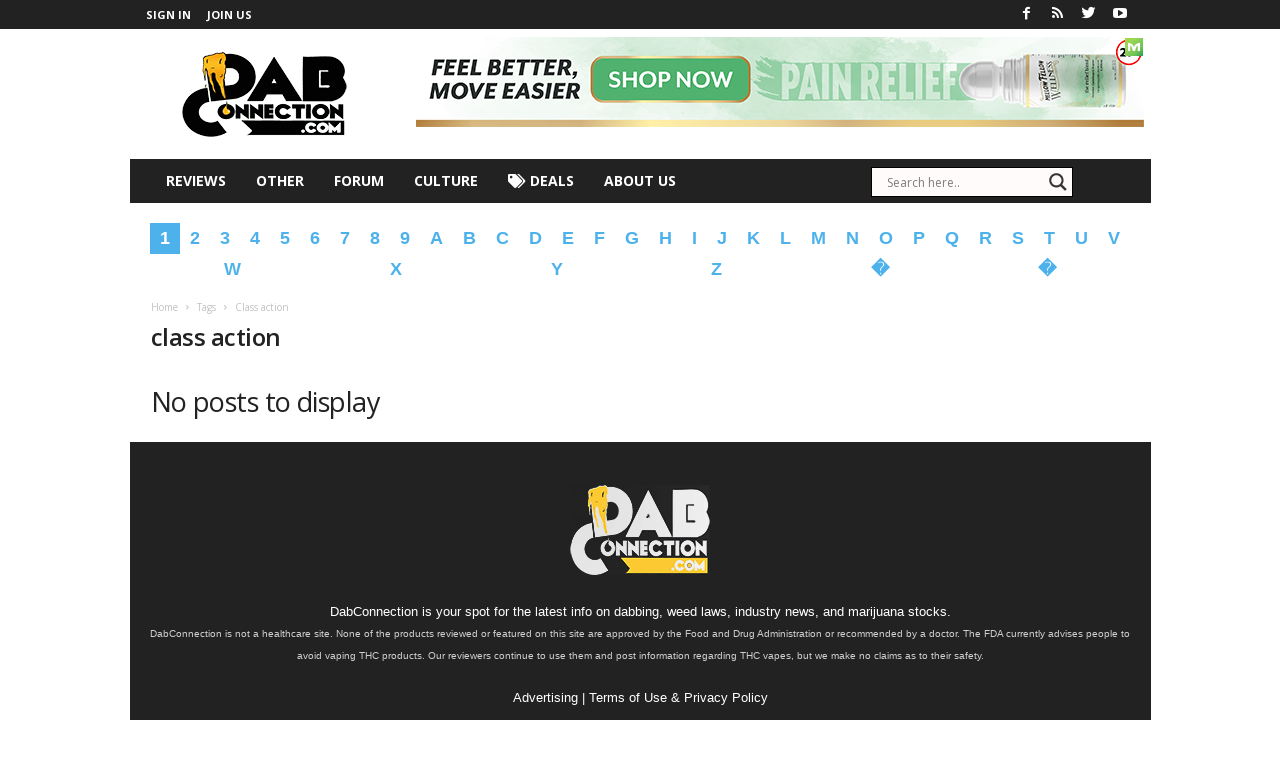

--- FILE ---
content_type: text/html; charset=UTF-8
request_url: https://dabconnection.com/tag/class-action/?filter=1
body_size: 20197
content:
<!doctype html >
<!--[if IE 8]>    <html class="ie8" lang="en-US"> <![endif]-->
<!--[if IE 9]>    <html class="ie9" lang="en-US"> <![endif]-->
<!--[if gt IE 8]><!--> <html lang="en-US"> <!--<![endif]-->
<head><style>img.lazy{min-height:1px}</style><link href="https://dabconnection.com/wp-content/plugins/w3-total-cache/pub/js/lazyload.min.js" as="script">
<link rel="icon" type="image/png" href="https://cdn2268.templcdn.com/wp-content/uploads/2019/07/favicon-16x16.png"><link rel="apple-touch-icon-precomposed" sizes="76x76" href="https://cdn2268.templcdn.com/wp-content/uploads/2019/07/76box-dabconnection-logo-2-262x300.png"/><link rel="apple-touch-icon-precomposed" sizes="120x120" href="https://cdn2268.templcdn.com/wp-content/uploads/2019/07/120box-dabconnection-logo-2-262x300.png"/><link rel="apple-touch-icon-precomposed" sizes="152x152" href="https://cdn2268.templcdn.com/wp-content/uploads/2019/07/152box-dabconnection-logo-2-262x300.png"/><link rel="apple-touch-icon-precomposed" sizes="114x114" href="https://cdn2268.templcdn.com/wp-content/uploads/2019/07/114box-dabconnection-logo-2-262x300.png"/><link rel="apple-touch-icon-precomposed" sizes="144x144" href="https://cdn2268.templcdn.com/wp-content/uploads/2019/07/144box-dabconnection-logo-2-262x300.png"/>





    <title>class action Archives - DabConnection</title>
    <meta charset="UTF-8"/>
    <meta name="viewport" content="width=device-width, initial-scale=1.0">
    <link rel="pingback" href="https://dabconnection.com/xmlrpc.php"/>
    <meta name='robots' content='noindex, follow'/>
<link rel="icon" type="image/png" href="https://dabconnection.com/wp-content/uploads/2019/07/xfavicon-16x16.png.pagespeed.ic.aDTUYtIGST.webp"><link rel="apple-touch-icon-precomposed" sizes="76x76" href="https://dabconnection.com/wp-content/uploads/2019/07/x76box-dabconnection-logo-2-262x300.png.pagespeed.ic.Ew7MMrFQ2O.webp"/><link rel="apple-touch-icon-precomposed" sizes="120x120" href="https://dabconnection.com/wp-content/uploads/2019/07/x120box-dabconnection-logo-2-262x300.png.pagespeed.ic.RjPP-nxcqn.webp"/><link rel="apple-touch-icon-precomposed" sizes="152x152" href="https://dabconnection.com/wp-content/uploads/2019/07/x152box-dabconnection-logo-2-262x300.png.pagespeed.ic.R3svW372qz.webp"/><link rel="apple-touch-icon-precomposed" sizes="114x114" href="https://dabconnection.com/wp-content/uploads/2019/07/x114box-dabconnection-logo-2-262x300.png.pagespeed.ic.RjPP-nxcqn.webp"/><link rel="apple-touch-icon-precomposed" sizes="144x144" href="https://dabconnection.com/wp-content/uploads/2019/07/x144box-dabconnection-logo-2-262x300.png.pagespeed.ic.ghmiJFHSwN.webp"/>
	<!-- This site is optimized with the Yoast SEO Premium plugin v19.6 (Yoast SEO v26.8) - https://yoast.com/product/yoast-seo-premium-wordpress/ -->
	<meta property="og:locale" content="en_US"/>
	<meta property="og:type" content="article"/>
	<meta property="og:title" content="class action Archives"/>
	<meta property="og:url" content="https://dabconnection.com/tag/class-action/"/>
	<meta property="og:site_name" content="DabConnection"/>
	<meta name="twitter:card" content="summary_large_image"/>
	<meta name="twitter:site" content="@DabConnection"/>
	<script type="application/ld+json" class="yoast-schema-graph">{"@context":"https://schema.org","@graph":[{"@type":"CollectionPage","@id":"https://dabconnection.com/tag/class-action/","url":"https://dabconnection.com/tag/class-action/","name":"class action Archives - DabConnection","isPartOf":{"@id":"https://dabconnection.com/#website"},"breadcrumb":{"@id":"https://dabconnection.com/tag/class-action/#breadcrumb"},"inLanguage":"en-US"},{"@type":"BreadcrumbList","@id":"https://dabconnection.com/tag/class-action/#breadcrumb","itemListElement":[{"@type":"ListItem","position":1,"name":"Home","item":"https://dabconnection.com/"},{"@type":"ListItem","position":2,"name":"class action"}]},{"@type":"WebSite","@id":"https://dabconnection.com/#website","url":"https://dabconnection.com/","name":"DabConnection","description":"In depth cannabis reviews and event info","publisher":{"@id":"https://dabconnection.com/#organization"},"potentialAction":[{"@type":"SearchAction","target":{"@type":"EntryPoint","urlTemplate":"https://dabconnection.com/?s={search_term_string}"},"query-input":{"@type":"PropertyValueSpecification","valueRequired":true,"valueName":"search_term_string"}}],"inLanguage":"en-US"},{"@type":"Organization","@id":"https://dabconnection.com/#organization","name":"Dab Connection","url":"https://dabconnection.com/","logo":{"@type":"ImageObject","inLanguage":"en-US","@id":"https://dabconnection.com/#/schema/logo/image/","url":"https://dabconnection.com/wp-content/uploads/2019/07/230dabconnection-logo-trans-1.png","contentUrl":"https://dabconnection.com/wp-content/uploads/2019/07/230dabconnection-logo-trans-1.png","width":230,"height":90,"caption":"Dab Connection"},"image":{"@id":"https://dabconnection.com/#/schema/logo/image/"},"sameAs":["https://www.facebook.com/DabConnection/","https://x.com/DabConnection","https://instagram.com/DabConnectionofficial","https://www.youtube.com/channel/UCYWbcZhLCu5YSNyqAuAkA-Q"]}]}</script>
	<!-- / Yoast SEO Premium plugin. -->


<link rel='dns-prefetch' href='//stats.wp.com'/>
<link rel='dns-prefetch' href='//fonts.googleapis.com'/>
<link rel='dns-prefetch' href='//use.fontawesome.com'/>
<link rel='dns-prefetch' href='//www.googletagmanager.com'/>
<link rel="alternate" type="application/rss+xml" title="DabConnection &raquo; Feed" href="https://dabconnection.com/feed/"/>
<link rel="alternate" type="application/rss+xml" title="DabConnection &raquo; Comments Feed" href="https://dabconnection.com/comments/feed/"/>
<link rel="alternate" type="application/rss+xml" title="DabConnection &raquo; class action Tag Feed" href="https://dabconnection.com/tag/class-action/feed/"/>
<!-- dabconnection.com is managing ads with Advanced Ads 2.0.16 – https://wpadvancedads.com/ --><script id="dabco-ready">window.advanced_ads_ready=function(e,a){a=a||"complete";var d=function(e){return"interactive"===a?"loading"!==e:"complete"===e};d(document.readyState)?e():document.addEventListener("readystatechange",(function(a){d(a.target.readyState)&&e()}),{once:"interactive"===a})},window.advanced_ads_ready_queue=window.advanced_ads_ready_queue||[];</script>
		<style id='wp-img-auto-sizes-contain-inline-css' type='text/css'>
img:is([sizes=auto i],[sizes^="auto," i]){contain-intrinsic-size:3000px 1500px}
/*# sourceURL=wp-img-auto-sizes-contain-inline-css */
</style>
<style id='wp-emoji-styles-inline-css' type='text/css'>

	img.wp-smiley, img.emoji {
		display: inline !important;
		border: none !important;
		box-shadow: none !important;
		height: 1em !important;
		width: 1em !important;
		margin: 0 0.07em !important;
		vertical-align: -0.1em !important;
		background: none !important;
		padding: 0 !important;
	}
/*# sourceURL=wp-emoji-styles-inline-css */
</style>
<style id='classic-theme-styles-inline-css' type='text/css'>
/*! This file is auto-generated */
.wp-block-button__link{color:#fff;background-color:#32373c;border-radius:9999px;box-shadow:none;text-decoration:none;padding:calc(.667em + 2px) calc(1.333em + 2px);font-size:1.125em}.wp-block-file__button{background:#32373c;color:#fff;text-decoration:none}
/*# sourceURL=/wp-includes/css/classic-themes.min.css */
</style>
<link rel='stylesheet' id='google_font_open_sans-css' href='https://fonts.googleapis.com/css?family=Open+Sans%3A300%2C400%2C600%2C700&#038;ver=6.9' type='text/css' media='all'/>
<link rel='stylesheet' id='google_font_roboto_cond-css' href='https://fonts.googleapis.com/css?family=Roboto%3A400%2C300%2C700%2C700italic%2C400italic%2C300italic&#038;ver=6.9' type='text/css' media='all'/>
<style id='nijnik_css-css' media='all'>.alphabet-row{display:flex;justify-content:space-around;flex-wrap:wrap;font-size:18px;font-weight:600;margin:20px 20px 0}.alphabet-row .alphabet-char{padding:5px 10px;color:#111}.alphabet-row .alphabet-char.active{color:#4db2ec}</style>
<link rel='stylesheet' id='wpdreams-asl-basic-css' href='https://dabconnection.com/wp-content/plugins/ajax-search-lite/css/A.style.basic.css,qver=4.13.4.pagespeed.cf.vf6T-U-Uhr.css' type='text/css' media='all'/>
<style id='wpdreams-asl-basic-inline-css' type='text/css'>

					div[id*='ajaxsearchlitesettings'].searchsettings .asl_option_inner label {
						font-size: 0px !important;
						color: rgba(0, 0, 0, 0);
					}
					div[id*='ajaxsearchlitesettings'].searchsettings .asl_option_inner label:after {
						font-size: 11px !important;
						position: absolute;
						top: 0;
						left: 0;
						z-index: 1;
					}
					.asl_w_container {
						width: 70%;
						margin: 8px 0px 0px 10px;
						min-width: 200px;
					}
					div[id*='ajaxsearchlite'].asl_m {
						width: 100%;
					}
					div[id*='ajaxsearchliteres'].wpdreams_asl_results div.resdrg span.highlighted {
						font-weight: bold;
						color: rgba(217, 49, 43, 1);
						background-color: rgba(238, 238, 238, 1);
					}
					div[id*='ajaxsearchliteres'].wpdreams_asl_results .results img.asl_image {
						width: 70px;
						height: 70px;
						object-fit: cover;
					}
					div[id*='ajaxsearchlite'].asl_r .results {
						max-height: none;
					}
					div[id*='ajaxsearchlite'].asl_r {
						position: absolute;
					}
				
						.asl_m, .asl_m .probox {
							background-color: rgb(255, 251, 251) !important;
							background-image: none !important;
							-webkit-background-image: none !important;
							-ms-background-image: none !important;
						}
					
						div.asl_m.asl_w {
							border:1px solid rgb(0, 0, 0) !important;border-radius:0px 0px 0px 0px !important;
							box-shadow: none !important;
						}
						div.asl_m.asl_w .probox {border: none !important;}
					
						div.asl_r.asl_w.vertical .results .item::after {
							display: block;
							position: absolute;
							bottom: 0;
							content: '';
							height: 1px;
							width: 100%;
							background: #D8D8D8;
						}
						div.asl_r.asl_w.vertical .results .item.asl_last_item::after {
							display: none;
						}
					
/*# sourceURL=wpdreams-asl-basic-inline-css */
</style>
<link rel='stylesheet' id='wpdreams-asl-instance-css' href='https://dabconnection.com/wp-content/plugins/ajax-search-lite/css/A.style-underline.css,qver=4.13.4.pagespeed.cf.jGZKBeGgwl.css' type='text/css' media='all'/>
<style id='slb_core-css' media='all'>html.slb_overlay object,html.slb_overlay embed,html.slb_overlay iframe{visibility:hidden}html.slb_overlay #slb_viewer_wrap object,html.slb_overlay #slb_viewer_wrap embed,html.slb_overlay #slb_viewer_wrap iframe{visibility:visible}</style>
<link rel='stylesheet' id='dashicons-css' href='https://dabconnection.com/wp-includes/css/A.dashicons.min.css,qver=6.9.pagespeed.cf.YtIiybB4VG.css' type='text/css' media='all'/>
<link rel='stylesheet' id='a-z-listing-css' href='https://dabconnection.com/wp-content/plugins/a-z-listing/css/A.a-z-listing-default.css,qver=4.3.1.pagespeed.cf.Qf8Qvz5xec.css' type='text/css' media='all'/>
<link rel='stylesheet' id='bfa-font-awesome-css' href='https://use.fontawesome.com/releases/v5.15.4/css/all.css?ver=2.0.3' type='text/css' media='all'/>
<link rel='stylesheet' id='bfa-font-awesome-v4-shim-css' href='https://use.fontawesome.com/releases/v5.15.4/css/v4-shims.css?ver=2.0.3' type='text/css' media='all'/>
<style id='bfa-font-awesome-v4-shim-inline-css' type='text/css'>

			@font-face {
				font-family: 'FontAwesome';
				src: url('https://use.fontawesome.com/releases/v5.15.4/webfonts/fa-brands-400.eot'),
				url('https://use.fontawesome.com/releases/v5.15.4/webfonts/fa-brands-400.eot?#iefix') format('embedded-opentype'),
				url('https://use.fontawesome.com/releases/v5.15.4/webfonts/fa-brands-400.woff2') format('woff2'),
				url('https://use.fontawesome.com/releases/v5.15.4/webfonts/fa-brands-400.woff') format('woff'),
				url('https://use.fontawesome.com/releases/v5.15.4/webfonts/fa-brands-400.ttf') format('truetype'),
				url('https://use.fontawesome.com/releases/v5.15.4/webfonts/fa-brands-400.svg#fontawesome') format('svg');
			}

			@font-face {
				font-family: 'FontAwesome';
				src: url('https://use.fontawesome.com/releases/v5.15.4/webfonts/fa-solid-900.eot'),
				url('https://use.fontawesome.com/releases/v5.15.4/webfonts/fa-solid-900.eot?#iefix') format('embedded-opentype'),
				url('https://use.fontawesome.com/releases/v5.15.4/webfonts/fa-solid-900.woff2') format('woff2'),
				url('https://use.fontawesome.com/releases/v5.15.4/webfonts/fa-solid-900.woff') format('woff'),
				url('https://use.fontawesome.com/releases/v5.15.4/webfonts/fa-solid-900.ttf') format('truetype'),
				url('https://use.fontawesome.com/releases/v5.15.4/webfonts/fa-solid-900.svg#fontawesome') format('svg');
			}

			@font-face {
				font-family: 'FontAwesome';
				src: url('https://use.fontawesome.com/releases/v5.15.4/webfonts/fa-regular-400.eot'),
				url('https://use.fontawesome.com/releases/v5.15.4/webfonts/fa-regular-400.eot?#iefix') format('embedded-opentype'),
				url('https://use.fontawesome.com/releases/v5.15.4/webfonts/fa-regular-400.woff2') format('woff2'),
				url('https://use.fontawesome.com/releases/v5.15.4/webfonts/fa-regular-400.woff') format('woff'),
				url('https://use.fontawesome.com/releases/v5.15.4/webfonts/fa-regular-400.ttf') format('truetype'),
				url('https://use.fontawesome.com/releases/v5.15.4/webfonts/fa-regular-400.svg#fontawesome') format('svg');
				unicode-range: U+F004-F005,U+F007,U+F017,U+F022,U+F024,U+F02E,U+F03E,U+F044,U+F057-F059,U+F06E,U+F070,U+F075,U+F07B-F07C,U+F080,U+F086,U+F089,U+F094,U+F09D,U+F0A0,U+F0A4-F0A7,U+F0C5,U+F0C7-F0C8,U+F0E0,U+F0EB,U+F0F3,U+F0F8,U+F0FE,U+F111,U+F118-F11A,U+F11C,U+F133,U+F144,U+F146,U+F14A,U+F14D-F14E,U+F150-F152,U+F15B-F15C,U+F164-F165,U+F185-F186,U+F191-F192,U+F1AD,U+F1C1-F1C9,U+F1CD,U+F1D8,U+F1E3,U+F1EA,U+F1F6,U+F1F9,U+F20A,U+F247-F249,U+F24D,U+F254-F25B,U+F25D,U+F267,U+F271-F274,U+F279,U+F28B,U+F28D,U+F2B5-F2B6,U+F2B9,U+F2BB,U+F2BD,U+F2C1-F2C2,U+F2D0,U+F2D2,U+F2DC,U+F2ED,U+F328,U+F358-F35B,U+F3A5,U+F3D1,U+F410,U+F4AD;
			}
		
/*# sourceURL=bfa-font-awesome-v4-shim-inline-css */
</style>
<link rel='stylesheet' id='js_composer_front-css' href='https://dabconnection.com/wp-content/plugins/js_composer/assets/css/A.js_composer.min.css,qver=6.10.0.pagespeed.cf.cUryeMLGYV.css' type='text/css' media='all'/>
<link rel='stylesheet' id='td-theme-css' href='https://dabconnection.com/wp-content/themes/Newsmag/A.style.css,qver=3.3.1.pagespeed.cf.S3JYdI80nR.css' type='text/css' media='all'/>
<link rel='stylesheet' id='wp-add-custom-css-css' href='https://dabconnection.com/A.,qdisplay_custom_css=css,aver=6.9.pagespeed.cf.ArMoemOCCV.css' type='text/css' media='all'/>
<link rel='stylesheet' id='wppb_stylesheet-css' href='https://dabconnection.com/wp-content/plugins/profile-builder/assets/css/A.style-front-end.css,qver=3.15.2.pagespeed.cf.T2H8EQEix4.css' type='text/css' media='all'/>
<script type="text/javascript" src="https://dabconnection.com/wp-includes/js/jquery/jquery.min.js,qver=3.7.1.pagespeed.jm.PoWN7KAtLT.js" id="jquery-core-js"></script>
<script src="https://dabconnection.com/wp-includes,_js,_jquery,_jquery-migrate.min.js,qver==3.4.1+wp-content,_plugins,_miniorange-login-openid,_includes,_js,_mo_openid_jquery.cookie.min.js,qver==6.9+wp-content,_plugins,_miniorange-login-openid,_includes,_js,_mo-openid-social_login.js,qver==6.9.pagespeed.jc.70hu1g7skm.js"></script><script>eval(mod_pagespeed_VBSQFfAYzw);</script>
<script>eval(mod_pagespeed_oqAq3gxA3w);</script>
<script>eval(mod_pagespeed_R2rLkbEIhl);</script>
<script type="text/javascript" id="advanced-ads-advanced-js-js-extra">var advads_options={"blog_id":"1","privacy":{"enabled":false,"state":"not_needed"}};</script>
<script type="text/javascript" src="https://dabconnection.com/wp-content/uploads/126/198/public/assets/js/695.js?ver=2.0.16" id="advanced-ads-advanced-js-js"></script>
<link rel="https://api.w.org/" href="https://dabconnection.com/wp-json/"/><link rel="alternate" title="JSON" type="application/json" href="https://dabconnection.com/wp-json/wp/v2/tags/20399"/><link rel="EditURI" type="application/rsd+xml" title="RSD" href="https://dabconnection.com/xmlrpc.php?rsd"/>
<meta name="generator" content="WordPress 6.9"/>
<meta name="cdp-version" content="1.5.0"/><meta name="generator" content="Site Kit by Google 1.170.0"/><meta name="google-site-verification" content="g9CPBjO-zXoa5PvnNUqpOGjYP-ieLwDuLmvNLQfhO90"/>

<script async custom-element="amp-ad" src="https://cdn.ampproject.org/v0/amp-ad-0.1.js"></script>

<script id="mcjs">!function(c,h,i,m,p){m=c.createElement(h),p=c.getElementsByTagName(h)[0],m.async=1,m.src=i,p.parentNode.insertBefore(m,p)}(document,"script","https://chimpstatic.com/mcjs-connected/js/users/d2039384b4ac67b69c0654a2a/7ba9e3f28c9862d2a1d64f770.js");</script>

<link rel="apple-touch-icon" sizes="180x180" href="/apple-touch-icon.png">
<link rel="icon" type="image/png" sizes="32x32" href="/favicon-32x32.png">
<link rel="icon" type="image/png" sizes="16x16" href="/favicon-16x16.png">
<link rel="manifest" href="/site.webmanifest">
<link rel="mask-icon" href="/safari-pinned-tab.svg" color="#5bbad5">
<meta name="msapplication-TileColor" content="#da532c">
<meta name="theme-color" content="#ffffff">
	<style>img#wpstats{display:none}</style>
		<!--[if lt IE 9]><script src="https://html5shim.googlecode.com/svn/trunk/html5.js"></script><![endif]-->
    
<!-- Google AdSense meta tags added by Site Kit -->
<meta name="google-adsense-platform-account" content="ca-host-pub-2644536267352236">
<meta name="google-adsense-platform-domain" content="sitekit.withgoogle.com">
<!-- End Google AdSense meta tags added by Site Kit -->
				<link rel="preconnect" href="https://fonts.gstatic.com" crossorigin />
				<link rel="preload" as="style" href="//fonts.googleapis.com/css?family=Open+Sans&display=swap"/>
								<link rel="stylesheet" href="//fonts.googleapis.com/css?family=Open+Sans&display=swap" media="all"/>
				<meta name="generator" content="Powered by WPBakery Page Builder - drag and drop page builder for WordPress."/>

<!-- JS generated by theme -->

<script>var tdBlocksArray=[];function tdBlock(){this.id='';this.block_type=1;this.atts='';this.td_column_number='';this.td_current_page=1;this.post_count=0;this.found_posts=0;this.max_num_pages=0;this.td_filter_value='';this.is_ajax_running=false;this.td_user_action='';this.header_color='';this.ajax_pagination_infinite_stop='';}(function(){var htmlTag=document.getElementsByTagName("html")[0];if(navigator.userAgent.indexOf("MSIE 10.0")>-1){htmlTag.className+=' ie10';}if(!!navigator.userAgent.match(/Trident.*rv\:11\./)){htmlTag.className+=' ie11';}if(/(iPad|iPhone|iPod)/g.test(navigator.userAgent)){htmlTag.className+=' td-md-is-ios';}var user_agent=navigator.userAgent.toLowerCase();if(user_agent.indexOf("android")>-1){htmlTag.className+=' td-md-is-android';}if(-1!==navigator.userAgent.indexOf('Mac OS X')){htmlTag.className+=' td-md-is-os-x';}if(/chrom(e|ium)/.test(navigator.userAgent.toLowerCase())){htmlTag.className+=' td-md-is-chrome';}if(-1!==navigator.userAgent.indexOf('Firefox')){htmlTag.className+=' td-md-is-firefox';}if(-1!==navigator.userAgent.indexOf('Safari')&&-1===navigator.userAgent.indexOf('Chrome')){htmlTag.className+=' td-md-is-safari';}if(-1!==navigator.userAgent.indexOf('IEMobile')){htmlTag.className+=' td-md-is-iemobile';}})();var tdLocalCache={};(function(){"use strict";tdLocalCache={data:{},remove:function(resource_id){delete tdLocalCache.data[resource_id];},exist:function(resource_id){return tdLocalCache.data.hasOwnProperty(resource_id)&&tdLocalCache.data[resource_id]!==null;},get:function(resource_id){return tdLocalCache.data[resource_id];},set:function(resource_id,cachedData){tdLocalCache.remove(resource_id);tdLocalCache.data[resource_id]=cachedData;}};})();var td_viewport_interval_list=[{"limitBottom":767,"sidebarWidth":251},{"limitBottom":1023,"sidebarWidth":339}];var td_ajax_url="https:\/\/dabconnection.com\/wp-admin\/admin-ajax.php?td_theme_name=Newsmag&v=3.3.1";var td_get_template_directory_uri="https:\/\/dabconnection.com\/wp-content\/themes\/Newsmag";var tds_snap_menu="";var tds_logo_on_sticky="show";var tds_header_style="3";var td_please_wait="Please wait...";var td_email_user_pass_incorrect="User or password incorrect!";var td_email_user_incorrect="Email or username incorrect!";var td_email_incorrect="Email incorrect!";var tds_more_articles_on_post_enable="";var tds_more_articles_on_post_time_to_wait="1";var tds_more_articles_on_post_pages_distance_from_top=6000;var tds_theme_color_site_wide="#4db2ec";var tds_smart_sidebar="enabled";var tdThemeName="Newsmag";var td_magnific_popup_translation_tPrev="Previous (Left arrow key)";var td_magnific_popup_translation_tNext="Next (Right arrow key)";var td_magnific_popup_translation_tCounter="%curr% of %total%";var td_magnific_popup_translation_ajax_tError="The content from %url% could not be loaded.";var td_magnific_popup_translation_image_tError="The image #%curr% could not be loaded.";var tdsDateFormat="l, F j, Y";var tdDateNamesI18n={"month_names":["January","February","March","April","May","June","July","August","September","October","November","December"],"month_names_short":["Jan","Feb","Mar","Apr","May","Jun","Jul","Aug","Sep","Oct","Nov","Dec"],"day_names":["Sunday","Monday","Tuesday","Wednesday","Thursday","Friday","Saturday"],"day_names_short":["Sun","Mon","Tue","Wed","Thu","Fri","Sat"]};var td_ad_background_click_link="";var td_ad_background_click_target="";</script>


<!-- Header style compiled by theme -->

<style>body{background-color:rgba(255,255,255,.01)}.td-pb-row [class*="td-pb-span"],.td-pb-border-top,.page-template-page-title-sidebar-php .td-page-content>.wpb_row:first-child,.td-post-sharing,.td-post-content,.td-post-next-prev,.author-box-wrap,.td-comments-title-wrap,.comment-list,.comment-respond,.td-post-template-5 header,.td-container,.wpb_content_element,.wpb_column,.wpb_row,.white-menu .td-header-container .td-header-main-menu,.td-post-template-1 .td-post-content,.td-post-template-4 .td-post-sharing-top,.td-header-style-6 .td-header-header .td-make-full,#disqus_thread,.page-template-page-pagebuilder-title-php .td-page-content>.wpb_row:first-child,.td-footer-container:before{border-color:rgba(255,255,255,.01)}.td-top-border{border-color:rgba(255,255,255,.01)!important}.td-container-border:after,
    .td-next-prev-separator,
    .td-pb-row .wpb_column:before,
    .td-container-border:before,
    .td-main-content:before,
    .td-main-sidebar:before,
    .td-pb-row .td-pb-span4:nth-of-type(3):after,
    .td-pb-row .td-pb-span4:nth-last-of-type(3):after {background-color:rgba(255,255,255,.01)}@media (max-width:767px){.white-menu .td-header-main-menu{border-color:rgba(255,255,255,.01)}}.td-footer-container::before{background-size:auto 100%}.td-footer-container::before{background-position:center center}.td-footer-container::before{opacity:.8}</style>

<script async src="https://pagead2.googlesyndication.com/pagead/js/adsbygoogle.js?client=ca-pub-9032805096363495" crossorigin="anonymous"></script><!-- Google Tag Manager -->
<script>(function(w,d,s,l,i){w[l]=w[l]||[];w[l].push({'gtm.start':new Date().getTime(),event:'gtm.js'});var f=d.getElementsByTagName(s)[0],j=d.createElement(s),dl=l!='dataLayer'?'&l='+l:'';j.async=true;j.src='https://www.googletagmanager.com/gtm.js?id='+i+dl;f.parentNode.insertBefore(j,f);})(window,document,'script','dataLayer','GTM-WGXHDKV');</script>
<!-- End Google Tag Manager -->		<style type="text/css" id="wp-custom-css">
			/* 
 .mob-menu-header-holder {
  display:none !important;
}

@media only screen and (max-width: 1024px){
	body.mob-menu-overlay, body.mob-menu-slideout, body.mob-menu-slideout-over, body.mob-menu-slideout-top {
    padding-top: 10px;
}
}
 */
.header-search-wrap .td-icon-search {
	display: none !important;
}
.menu-item.menu-item-type-gs_sim.menu-item-object-gs_sim.td-menu-item.td-normal-menu.menu-item-42420 {
  padding-left: 170px;
}
@media screen and (max-width:767px){
.amp-ad-wrapper.amp_ad_1.ampforwp-standard-custom-banner.ampforwp-ad-below-header {
    display: none!important;
}	
}

		</style>
		<noscript><style> .wpb_animate_when_almost_visible { opacity: 1; }</style></noscript>
	<!-- BEGIN CANNBE CODE-->
	<script type='text/javascript'>(function(){var w=window,d=document,protocol=/https/i.test(w.location.protocol)?'https:':'http:',aml=typeof admixerML!=='undefined'?admixerML:{};aml.fn=aml.fn||[];aml.invPath=aml.invPath||(protocol+'//inv-nets.admixer.net/');aml.cdnPath=aml.cdnPath||(protocol+'//cdn.admixer.net/');if(!w.admixerML){var lodash=document.createElement('script');lodash.id='amlScript';lodash.async=true;lodash.type='text/javascript';lodash.src=aml.cdnPath+'scripts3/loader2.js';var node=d.getElementsByTagName('script')[0];node.parentNode.insertBefore(lodash,node);w.admixerML=aml;}})();</script>


	
<script type='text/javascript'>admixerML.fn.push(function(){admixerML.defineSlot({z:'e7155aea-2215-4096-a78d-9eab4eed551c',ph:'admixer_e7155aea22154096a78d9eab4eed551c_zone_43644_sect_13394_site_10439',i:'inv-nets',s:'c5a233c7-e6c2-4f98-8d43-660fb500d2b8'});admixerML.singleRequest();});</script>
	
<script type='text/javascript'>admixerML.fn.push(function(){admixerML.defineSlot({z:'efd5683e-f6c9-4c51-98bb-c73ce01e6538',ph:'admixer_efd5683ef6c94c5198bbc73ce01e6538_zone_43646_sect_13395_site_10439',i:'inv-nets',s:'c5a233c7-e6c2-4f98-8d43-660fb500d2b8'});admixerML.singleRequest();});</script>
	
<script type='text/javascript'>admixerML.fn.push(function(){admixerML.defineSlot({z:'8fd7161b-6d5b-444c-bd91-ed71386aade9',ph:'admixer_8fd7161b6d5b444cbd91ed71386aade9_zone_43647_sect_13395_site_10439',i:'inv-nets',s:'c5a233c7-e6c2-4f98-8d43-660fb500d2b8'});admixerML.singleRequest();});</script>
	
	<!--//END CANNBE CODE-->
	
<style id='global-styles-inline-css' type='text/css'>
:root{--wp--preset--aspect-ratio--square: 1;--wp--preset--aspect-ratio--4-3: 4/3;--wp--preset--aspect-ratio--3-4: 3/4;--wp--preset--aspect-ratio--3-2: 3/2;--wp--preset--aspect-ratio--2-3: 2/3;--wp--preset--aspect-ratio--16-9: 16/9;--wp--preset--aspect-ratio--9-16: 9/16;--wp--preset--color--black: #000000;--wp--preset--color--cyan-bluish-gray: #abb8c3;--wp--preset--color--white: #ffffff;--wp--preset--color--pale-pink: #f78da7;--wp--preset--color--vivid-red: #cf2e2e;--wp--preset--color--luminous-vivid-orange: #ff6900;--wp--preset--color--luminous-vivid-amber: #fcb900;--wp--preset--color--light-green-cyan: #7bdcb5;--wp--preset--color--vivid-green-cyan: #00d084;--wp--preset--color--pale-cyan-blue: #8ed1fc;--wp--preset--color--vivid-cyan-blue: #0693e3;--wp--preset--color--vivid-purple: #9b51e0;--wp--preset--gradient--vivid-cyan-blue-to-vivid-purple: linear-gradient(135deg,rgb(6,147,227) 0%,rgb(155,81,224) 100%);--wp--preset--gradient--light-green-cyan-to-vivid-green-cyan: linear-gradient(135deg,rgb(122,220,180) 0%,rgb(0,208,130) 100%);--wp--preset--gradient--luminous-vivid-amber-to-luminous-vivid-orange: linear-gradient(135deg,rgb(252,185,0) 0%,rgb(255,105,0) 100%);--wp--preset--gradient--luminous-vivid-orange-to-vivid-red: linear-gradient(135deg,rgb(255,105,0) 0%,rgb(207,46,46) 100%);--wp--preset--gradient--very-light-gray-to-cyan-bluish-gray: linear-gradient(135deg,rgb(238,238,238) 0%,rgb(169,184,195) 100%);--wp--preset--gradient--cool-to-warm-spectrum: linear-gradient(135deg,rgb(74,234,220) 0%,rgb(151,120,209) 20%,rgb(207,42,186) 40%,rgb(238,44,130) 60%,rgb(251,105,98) 80%,rgb(254,248,76) 100%);--wp--preset--gradient--blush-light-purple: linear-gradient(135deg,rgb(255,206,236) 0%,rgb(152,150,240) 100%);--wp--preset--gradient--blush-bordeaux: linear-gradient(135deg,rgb(254,205,165) 0%,rgb(254,45,45) 50%,rgb(107,0,62) 100%);--wp--preset--gradient--luminous-dusk: linear-gradient(135deg,rgb(255,203,112) 0%,rgb(199,81,192) 50%,rgb(65,88,208) 100%);--wp--preset--gradient--pale-ocean: linear-gradient(135deg,rgb(255,245,203) 0%,rgb(182,227,212) 50%,rgb(51,167,181) 100%);--wp--preset--gradient--electric-grass: linear-gradient(135deg,rgb(202,248,128) 0%,rgb(113,206,126) 100%);--wp--preset--gradient--midnight: linear-gradient(135deg,rgb(2,3,129) 0%,rgb(40,116,252) 100%);--wp--preset--font-size--small: 13px;--wp--preset--font-size--medium: 20px;--wp--preset--font-size--large: 36px;--wp--preset--font-size--x-large: 42px;--wp--preset--spacing--20: 0.44rem;--wp--preset--spacing--30: 0.67rem;--wp--preset--spacing--40: 1rem;--wp--preset--spacing--50: 1.5rem;--wp--preset--spacing--60: 2.25rem;--wp--preset--spacing--70: 3.38rem;--wp--preset--spacing--80: 5.06rem;--wp--preset--shadow--natural: 6px 6px 9px rgba(0, 0, 0, 0.2);--wp--preset--shadow--deep: 12px 12px 50px rgba(0, 0, 0, 0.4);--wp--preset--shadow--sharp: 6px 6px 0px rgba(0, 0, 0, 0.2);--wp--preset--shadow--outlined: 6px 6px 0px -3px rgb(255, 255, 255), 6px 6px rgb(0, 0, 0);--wp--preset--shadow--crisp: 6px 6px 0px rgb(0, 0, 0);}:where(.is-layout-flex){gap: 0.5em;}:where(.is-layout-grid){gap: 0.5em;}body .is-layout-flex{display: flex;}.is-layout-flex{flex-wrap: wrap;align-items: center;}.is-layout-flex > :is(*, div){margin: 0;}body .is-layout-grid{display: grid;}.is-layout-grid > :is(*, div){margin: 0;}:where(.wp-block-columns.is-layout-flex){gap: 2em;}:where(.wp-block-columns.is-layout-grid){gap: 2em;}:where(.wp-block-post-template.is-layout-flex){gap: 1.25em;}:where(.wp-block-post-template.is-layout-grid){gap: 1.25em;}.has-black-color{color: var(--wp--preset--color--black) !important;}.has-cyan-bluish-gray-color{color: var(--wp--preset--color--cyan-bluish-gray) !important;}.has-white-color{color: var(--wp--preset--color--white) !important;}.has-pale-pink-color{color: var(--wp--preset--color--pale-pink) !important;}.has-vivid-red-color{color: var(--wp--preset--color--vivid-red) !important;}.has-luminous-vivid-orange-color{color: var(--wp--preset--color--luminous-vivid-orange) !important;}.has-luminous-vivid-amber-color{color: var(--wp--preset--color--luminous-vivid-amber) !important;}.has-light-green-cyan-color{color: var(--wp--preset--color--light-green-cyan) !important;}.has-vivid-green-cyan-color{color: var(--wp--preset--color--vivid-green-cyan) !important;}.has-pale-cyan-blue-color{color: var(--wp--preset--color--pale-cyan-blue) !important;}.has-vivid-cyan-blue-color{color: var(--wp--preset--color--vivid-cyan-blue) !important;}.has-vivid-purple-color{color: var(--wp--preset--color--vivid-purple) !important;}.has-black-background-color{background-color: var(--wp--preset--color--black) !important;}.has-cyan-bluish-gray-background-color{background-color: var(--wp--preset--color--cyan-bluish-gray) !important;}.has-white-background-color{background-color: var(--wp--preset--color--white) !important;}.has-pale-pink-background-color{background-color: var(--wp--preset--color--pale-pink) !important;}.has-vivid-red-background-color{background-color: var(--wp--preset--color--vivid-red) !important;}.has-luminous-vivid-orange-background-color{background-color: var(--wp--preset--color--luminous-vivid-orange) !important;}.has-luminous-vivid-amber-background-color{background-color: var(--wp--preset--color--luminous-vivid-amber) !important;}.has-light-green-cyan-background-color{background-color: var(--wp--preset--color--light-green-cyan) !important;}.has-vivid-green-cyan-background-color{background-color: var(--wp--preset--color--vivid-green-cyan) !important;}.has-pale-cyan-blue-background-color{background-color: var(--wp--preset--color--pale-cyan-blue) !important;}.has-vivid-cyan-blue-background-color{background-color: var(--wp--preset--color--vivid-cyan-blue) !important;}.has-vivid-purple-background-color{background-color: var(--wp--preset--color--vivid-purple) !important;}.has-black-border-color{border-color: var(--wp--preset--color--black) !important;}.has-cyan-bluish-gray-border-color{border-color: var(--wp--preset--color--cyan-bluish-gray) !important;}.has-white-border-color{border-color: var(--wp--preset--color--white) !important;}.has-pale-pink-border-color{border-color: var(--wp--preset--color--pale-pink) !important;}.has-vivid-red-border-color{border-color: var(--wp--preset--color--vivid-red) !important;}.has-luminous-vivid-orange-border-color{border-color: var(--wp--preset--color--luminous-vivid-orange) !important;}.has-luminous-vivid-amber-border-color{border-color: var(--wp--preset--color--luminous-vivid-amber) !important;}.has-light-green-cyan-border-color{border-color: var(--wp--preset--color--light-green-cyan) !important;}.has-vivid-green-cyan-border-color{border-color: var(--wp--preset--color--vivid-green-cyan) !important;}.has-pale-cyan-blue-border-color{border-color: var(--wp--preset--color--pale-cyan-blue) !important;}.has-vivid-cyan-blue-border-color{border-color: var(--wp--preset--color--vivid-cyan-blue) !important;}.has-vivid-purple-border-color{border-color: var(--wp--preset--color--vivid-purple) !important;}.has-vivid-cyan-blue-to-vivid-purple-gradient-background{background: var(--wp--preset--gradient--vivid-cyan-blue-to-vivid-purple) !important;}.has-light-green-cyan-to-vivid-green-cyan-gradient-background{background: var(--wp--preset--gradient--light-green-cyan-to-vivid-green-cyan) !important;}.has-luminous-vivid-amber-to-luminous-vivid-orange-gradient-background{background: var(--wp--preset--gradient--luminous-vivid-amber-to-luminous-vivid-orange) !important;}.has-luminous-vivid-orange-to-vivid-red-gradient-background{background: var(--wp--preset--gradient--luminous-vivid-orange-to-vivid-red) !important;}.has-very-light-gray-to-cyan-bluish-gray-gradient-background{background: var(--wp--preset--gradient--very-light-gray-to-cyan-bluish-gray) !important;}.has-cool-to-warm-spectrum-gradient-background{background: var(--wp--preset--gradient--cool-to-warm-spectrum) !important;}.has-blush-light-purple-gradient-background{background: var(--wp--preset--gradient--blush-light-purple) !important;}.has-blush-bordeaux-gradient-background{background: var(--wp--preset--gradient--blush-bordeaux) !important;}.has-luminous-dusk-gradient-background{background: var(--wp--preset--gradient--luminous-dusk) !important;}.has-pale-ocean-gradient-background{background: var(--wp--preset--gradient--pale-ocean) !important;}.has-electric-grass-gradient-background{background: var(--wp--preset--gradient--electric-grass) !important;}.has-midnight-gradient-background{background: var(--wp--preset--gradient--midnight) !important;}.has-small-font-size{font-size: var(--wp--preset--font-size--small) !important;}.has-medium-font-size{font-size: var(--wp--preset--font-size--medium) !important;}.has-large-font-size{font-size: var(--wp--preset--font-size--large) !important;}.has-x-large-font-size{font-size: var(--wp--preset--font-size--x-large) !important;}
/*# sourceURL=global-styles-inline-css */
</style>
</head>

<body class="archive tag tag-class-action tag-20399 wp-theme-Newsmag wpb-js-composer js-comp-ver-6.10.0 vc_responsive aa-prefix-dabco- td-boxed-layout" itemscope="itemscope" itemtype="https://schema.org/WebPage">

        <div class="td-scroll-up"><i class="td-icon-menu-up"></i></div>

   



    <div class="td-menu-background"></div>
<div id="td-mobile-nav">
    <div class="td-mobile-container">
        <!-- mobile menu top section -->
        <div class="td-menu-socials-wrap">
            <!-- socials -->
            <div class="td-menu-socials">
                
        <span class="td-social-icon-wrap">
            <a target="_blank" href="https://facebook.com/dabconnection" title="Facebook">
                <i class="td-icon-font td-icon-facebook"></i>
            </a>
        </span>
        <span class="td-social-icon-wrap">
            <a target="_blank" href="https://www.specificfeeds.com/dabconnection" title="RSS">
                <i class="td-icon-font td-icon-rss"></i>
            </a>
        </span>
        <span class="td-social-icon-wrap">
            <a target="_blank" href="https://twitter.com/dabconnection" title="Twitter">
                <i class="td-icon-font td-icon-twitter"></i>
            </a>
        </span>
        <span class="td-social-icon-wrap">
            <a target="_blank" href="https://rumble.com/c/c-1158071/videos" title="Youtube">
                <i class="td-icon-font td-icon-youtube"></i>
            </a>
        </span>            </div>
            <!-- close button -->
            <div class="td-mobile-close">
                <a href="#"><i class="td-icon-close-mobile"></i></a>
            </div>
        </div>

        <!-- login section -->
        
        <!-- menu section -->
        <div class="td-mobile-content">
            <div class="menu-main-menu-container"><ul id="menu-main-menu" class="td-mobile-main-menu"><li id="menu-item-796" class="menu-item menu-item-type-taxonomy menu-item-object-category menu-item-has-children menu-item-first menu-item-796"><a href="https://dabconnection.com/reviews/">Reviews<i class="td-icon-menu-right td-element-after"></i></a>
<ul class="sub-menu">
	<li id="menu-item-17473" class="menu-item menu-item-type-taxonomy menu-item-object-category menu-item-17473"><a href="https://dabconnection.com/reviews/batteries/">Batteries</a></li>
	<li id="menu-item-17469" class="menu-item menu-item-type-taxonomy menu-item-object-category menu-item-17469"><a href="https://dabconnection.com/reviews/cartridges/">Cartridges</a></li>
	<li id="menu-item-17474" class="menu-item menu-item-type-taxonomy menu-item-object-category menu-item-17474"><a href="https://dabconnection.com/reviews/cbd/">CBD</a></li>
	<li id="menu-item-17470" class="menu-item menu-item-type-taxonomy menu-item-object-category menu-item-17470"><a href="https://dabconnection.com/reviews/dab-pens/">Dab Pens</a></li>
	<li id="menu-item-33424" class="menu-item menu-item-type-taxonomy menu-item-object-category menu-item-33424"><a href="https://dabconnection.com/reviews/delta-8/">Delta 8</a></li>
	<li id="menu-item-17471" class="menu-item menu-item-type-taxonomy menu-item-object-category menu-item-17471"><a href="https://dabconnection.com/reviews/dispensaries/">Dispensaries</a></li>
	<li id="menu-item-42053" class="menu-item menu-item-type-taxonomy menu-item-object-category menu-item-42053"><a href="https://dabconnection.com/reviews/edibles/">Edibles</a></li>
	<li id="menu-item-17475" class="menu-item menu-item-type-taxonomy menu-item-object-category menu-item-17475"><a href="https://dabconnection.com/reviews/erigs/">eRigs</a></li>
	<li id="menu-item-17476" class="menu-item menu-item-type-taxonomy menu-item-object-category menu-item-17476"><a href="https://dabconnection.com/reviews/extracts/">Extracts</a></li>
	<li id="menu-item-17477" class="menu-item menu-item-type-taxonomy menu-item-object-category menu-item-17477"><a href="https://dabconnection.com/reviews/flowers/">Flowers</a></li>
	<li id="menu-item-17478" class="menu-item menu-item-type-taxonomy menu-item-object-category menu-item-17478"><a href="https://dabconnection.com/reviews/grinders/">Grinders</a></li>
	<li id="menu-item-17479" class="menu-item menu-item-type-taxonomy menu-item-object-category menu-item-17479"><a href="https://dabconnection.com/reviews/misc/">Misc</a></li>
	<li id="menu-item-33170" class="menu-item menu-item-type-taxonomy menu-item-object-category menu-item-33170"><a href="https://dabconnection.com/reviews/nectar-collectors/">Nectar Collectors</a></li>
	<li id="menu-item-17480" class="menu-item menu-item-type-taxonomy menu-item-object-category menu-item-17480"><a href="https://dabconnection.com/reviews/products-reviews/">Products</a></li>
	<li id="menu-item-17481" class="menu-item menu-item-type-taxonomy menu-item-object-category menu-item-17481"><a href="https://dabconnection.com/reviews/rigs/">Rigs</a></li>
	<li id="menu-item-43033" class="menu-item menu-item-type-taxonomy menu-item-object-category menu-item-43033"><a href="https://dabconnection.com/reviews/shrooms/">Shrooms</a></li>
	<li id="menu-item-18196" class="menu-item menu-item-type-taxonomy menu-item-object-category menu-item-18196"><a href="https://dabconnection.com/reviews/vape-pens/">Vape Pens</a></li>
	<li id="menu-item-17483" class="menu-item menu-item-type-taxonomy menu-item-object-category menu-item-17483"><a href="https://dabconnection.com/reviews/vaporizers/">Vaporizers</a></li>
</ul>
</li>
<li id="menu-item-29590" class="menu-item menu-item-type-custom menu-item-object-custom menu-item-has-children menu-item-29590"><a>Other<i class="td-icon-menu-right td-element-after"></i></a>
<ul class="sub-menu">
	<li id="menu-item-29591" class="menu-item menu-item-type-taxonomy menu-item-object-category menu-item-29591"><a href="https://dabconnection.com/biz/">Biz</a></li>
	<li id="menu-item-29592" class="menu-item menu-item-type-taxonomy menu-item-object-category menu-item-29592"><a href="https://dabconnection.com/featured/">Featured</a></li>
	<li id="menu-item-29594" class="menu-item menu-item-type-taxonomy menu-item-object-category menu-item-29594"><a href="https://dabconnection.com/games/">Games</a></li>
	<li id="menu-item-29595" class="menu-item menu-item-type-taxonomy menu-item-object-category menu-item-29595"><a href="https://dabconnection.com/glossary/">Glossary</a></li>
	<li id="menu-item-29596" class="menu-item menu-item-type-taxonomy menu-item-object-category menu-item-29596"><a href="https://dabconnection.com/how-to/">How To</a></li>
	<li id="menu-item-29597" class="menu-item menu-item-type-taxonomy menu-item-object-category menu-item-29597"><a href="https://dabconnection.com/legal/">Legal</a></li>
	<li id="menu-item-29598" class="menu-item menu-item-type-taxonomy menu-item-object-category menu-item-29598"><a href="https://dabconnection.com/cannabis-industry/">Cannabis Industry</a></li>
	<li id="menu-item-29599" class="menu-item menu-item-type-taxonomy menu-item-object-category menu-item-29599"><a href="https://dabconnection.com/strains/">Strains</a></li>
	<li id="menu-item-29600" class="menu-item menu-item-type-taxonomy menu-item-object-category menu-item-29600"><a href="https://dabconnection.com/terpenes/">Terpenes</a></li>
</ul>
</li>
<li id="menu-item-18894" class="menu-item menu-item-type-custom menu-item-object-custom menu-item-18894"><a rel="nofollow" href="https://forum.dabconnection.com">Forum</a></li>
<li id="menu-item-786" class="menu-item menu-item-type-taxonomy menu-item-object-category menu-item-786"><a href="https://dabconnection.com/culture/">Culture</a></li>
<li id="menu-item-17484" class="menu-item menu-item-type-taxonomy menu-item-object-category menu-item-17484"><a href="https://dabconnection.com/deals/"><a href="https://dankoil.com/lv/"><i class="fa fa-tags td-only-icon"></i> Deals</a></a></li>
<li id="menu-item-2235" class="menu-item menu-item-type-post_type menu-item-object-page menu-item-2235"><a href="https://dabconnection.com/about-us/">About Us</a></li>
<li id="menu-item-42420" class="menu-item menu-item-type-gs_sim menu-item-object-gs_sim menu-item-42420"><div class="asl_w_container asl_w_container_1" data-id="1" data-instance="1">
	<div id='ajaxsearchlite1' data-id="1" data-instance="1" class="asl_w asl_m asl_m_1 asl_m_1_1">
		<div class="probox">

	
	<div class='prosettings' style='display:none;' data-opened=0>
				<div class='innericon'>
			<svg version="1.1" xmlns="http://www.w3.org/2000/svg" xmlns:xlink="http://www.w3.org/1999/xlink" x="0px" y="0px" width="22" height="22" viewBox="0 0 512 512" enable-background="new 0 0 512 512" xml:space="preserve">
					<polygon transform="rotate(90 256 256)" points="142.332,104.886 197.48,50 402.5,256 197.48,462 142.332,407.113 292.727,256 "/>
				</svg>
		</div>
	</div>

	
	
	<div class='proinput'>
		<form role="search" action='#' autocomplete="off" aria-label="Search form">
			<input aria-label="Search input" type='search' class='orig' tabindex="0" name='phrase' placeholder='Search here..' value='' autocomplete="off"/>
			<input aria-label="Search autocomplete input" type='text' class='autocomplete' tabindex="-1" name='phrase' value='' autocomplete="off" disabled />
			<input type='submit' value="Start search" style='width:0; height: 0; visibility: hidden;'>
		</form>
	</div>

	
	
	<button class='promagnifier' tabindex="0" aria-label="Search magnifier button">
				<span class='innericon' style="display:block;">
			<svg version="1.1" xmlns="http://www.w3.org/2000/svg" xmlns:xlink="http://www.w3.org/1999/xlink" x="0px" y="0px" width="22" height="22" viewBox="0 0 512 512" enable-background="new 0 0 512 512" xml:space="preserve">
					<path d="M460.355,421.59L353.844,315.078c20.041-27.553,31.885-61.437,31.885-98.037
						C385.729,124.934,310.793,50,218.686,50C126.58,50,51.645,124.934,51.645,217.041c0,92.106,74.936,167.041,167.041,167.041
						c34.912,0,67.352-10.773,94.184-29.158L419.945,462L460.355,421.59z M100.631,217.041c0-65.096,52.959-118.056,118.055-118.056
						c65.098,0,118.057,52.959,118.057,118.056c0,65.096-52.959,118.056-118.057,118.056C153.59,335.097,100.631,282.137,100.631,217.041
						z"/>
				</svg>
		</span>
	</button>

	
	
	<div class='proloading'>

		<div class="asl_loader"><div class="asl_loader-inner asl_simple-circle"></div></div>

			</div>

			<div class='proclose'>
			<svg version="1.1" xmlns="http://www.w3.org/2000/svg" xmlns:xlink="http://www.w3.org/1999/xlink" x="0px" y="0px" width="12" height="12" viewBox="0 0 512 512" enable-background="new 0 0 512 512" xml:space="preserve">
				<polygon points="438.393,374.595 319.757,255.977 438.378,137.348 374.595,73.607 255.995,192.225 137.375,73.622 73.607,137.352 192.246,255.983 73.622,374.625 137.352,438.393 256.002,319.734 374.652,438.378 "/>
			</svg>
		</div>
	
	
</div>	</div>
	<div class='asl_data_container' style="display:none !important;">
		<div class="asl_init_data wpdreams_asl_data_ct" style="display:none !important;" id="asl_init_id_1" data-asl-id="1" data-asl-instance="1" data-settings="{&quot;homeurl&quot;:&quot;https:\/\/dabconnection.com\/&quot;,&quot;resultstype&quot;:&quot;vertical&quot;,&quot;resultsposition&quot;:&quot;hover&quot;,&quot;itemscount&quot;:4,&quot;charcount&quot;:1,&quot;highlight&quot;:false,&quot;highlightWholewords&quot;:true,&quot;singleHighlight&quot;:false,&quot;scrollToResults&quot;:{&quot;enabled&quot;:false,&quot;offset&quot;:0},&quot;resultareaclickable&quot;:1,&quot;autocomplete&quot;:{&quot;enabled&quot;:false,&quot;lang&quot;:&quot;en&quot;,&quot;trigger_charcount&quot;:0},&quot;mobile&quot;:{&quot;menu_selector&quot;:&quot;#menu-toggle&quot;},&quot;trigger&quot;:{&quot;click&quot;:&quot;results_page&quot;,&quot;click_location&quot;:&quot;same&quot;,&quot;update_href&quot;:false,&quot;return&quot;:&quot;results_page&quot;,&quot;return_location&quot;:&quot;same&quot;,&quot;facet&quot;:true,&quot;type&quot;:true,&quot;redirect_url&quot;:&quot;?s={phrase}&quot;,&quot;delay&quot;:300},&quot;animations&quot;:{&quot;pc&quot;:{&quot;settings&quot;:{&quot;anim&quot;:&quot;fadedrop&quot;,&quot;dur&quot;:300},&quot;results&quot;:{&quot;anim&quot;:&quot;fadedrop&quot;,&quot;dur&quot;:300},&quot;items&quot;:&quot;voidanim&quot;},&quot;mob&quot;:{&quot;settings&quot;:{&quot;anim&quot;:&quot;fadedrop&quot;,&quot;dur&quot;:300},&quot;results&quot;:{&quot;anim&quot;:&quot;fadedrop&quot;,&quot;dur&quot;:300},&quot;items&quot;:&quot;voidanim&quot;}},&quot;autop&quot;:{&quot;state&quot;:true,&quot;phrase&quot;:&quot;&quot;,&quot;count&quot;:&quot;1&quot;},&quot;resPage&quot;:{&quot;useAjax&quot;:false,&quot;selector&quot;:&quot;#main&quot;,&quot;trigger_type&quot;:true,&quot;trigger_facet&quot;:true,&quot;trigger_magnifier&quot;:false,&quot;trigger_return&quot;:false},&quot;resultsSnapTo&quot;:&quot;left&quot;,&quot;results&quot;:{&quot;width&quot;:&quot;auto&quot;,&quot;width_tablet&quot;:&quot;auto&quot;,&quot;width_phone&quot;:&quot;auto&quot;},&quot;settingsimagepos&quot;:&quot;right&quot;,&quot;closeOnDocClick&quot;:true,&quot;overridewpdefault&quot;:false,&quot;override_method&quot;:&quot;get&quot;}"></div>
	<div id="asl_hidden_data">
		<svg style="position:absolute" height="0" width="0">
			<filter id="aslblur">
				<feGaussianBlur in="SourceGraphic" stdDeviation="4"/>
			</filter>
		</svg>
		<svg style="position:absolute" height="0" width="0">
			<filter id="no_aslblur"></filter>
		</svg>
	</div>
	</div>

	<div id='ajaxsearchliteres1' class='vertical wpdreams_asl_results asl_w asl_r asl_r_1 asl_r_1_1'>

	
	<div class="results">

		
		<div class="resdrg">
		</div>

		
	</div>

	
	
</div>

	<div id='__original__ajaxsearchlitesettings1' data-id="1" class="searchsettings wpdreams_asl_settings asl_w asl_s asl_s_1">
		<form name='options' aria-label="Search settings form" autocomplete='off'>

	
	
	<input type="hidden" name="filters_changed" style="display:none;" value="0">
	<input type="hidden" name="filters_initial" style="display:none;" value="1">

	<div class="asl_option_inner hiddend">
		<input type='hidden' name='qtranslate_lang' id='qtranslate_lang' value='0'/>
	</div>

	
	
	<fieldset class="asl_sett_scroll">
		<legend style="display: none;">Generic selectors</legend>
		<div class="asl_option" tabindex="0">
			<div class="asl_option_inner">
				<input type="checkbox" value="exact" aria-label="Exact matches only" name="asl_gen[]"/>
				<div class="asl_option_checkbox"></div>
			</div>
			<div class="asl_option_label">
				Exact matches only			</div>
		</div>
		<div class="asl_option" tabindex="0">
			<div class="asl_option_inner">
				<input type="checkbox" value="title" aria-label="Search in title" name="asl_gen[]" checked="checked"/>
				<div class="asl_option_checkbox"></div>
			</div>
			<div class="asl_option_label">
				Search in title			</div>
		</div>
		<div class="asl_option" tabindex="0">
			<div class="asl_option_inner">
				<input type="checkbox" value="content" aria-label="Search in content" name="asl_gen[]" checked="checked"/>
				<div class="asl_option_checkbox"></div>
			</div>
			<div class="asl_option_label">
				Search in content			</div>
		</div>
		<div class="asl_option_inner hiddend">
			<input type="checkbox" value="excerpt" aria-label="Search in excerpt" name="asl_gen[]" checked="checked"/>
			<div class="asl_option_checkbox"></div>
		</div>
	</fieldset>
	<fieldset class="asl_sett_scroll">
		<legend style="display: none;">Post Type Selectors</legend>
					<div class="asl_option_inner hiddend">
				<input type="checkbox" value="post" aria-label="Hidden option, ignore please" name="customset[]" checked="checked"/>
			</div>
						<div class="asl_option_inner hiddend">
				<input type="checkbox" value="page" aria-label="Hidden option, ignore please" name="customset[]" checked="checked"/>
			</div>
				</fieldset>
	</form>
	</div>
</div>
</li>
</ul></div>        </div>
    </div>

    <!-- register/login section -->
    </div>    <div class="td-search-background"></div>
<div class="td-search-wrap-mob">
	<div class="td-drop-down-search" aria-labelledby="td-header-search-button">
		<form method="get" class="td-search-form" action="https://dabconnection.com/">
			<!-- close button -->
			<div class="td-search-close">
				<a href="#"><i class="td-icon-close-mobile"></i></a>
			</div>
			<div role="search" class="td-search-input">
				<span>Search</span>
				<input id="td-header-search-mob" type="text" value="" name="s" autocomplete="off"/>
			</div>
		</form>
		<div id="td-aj-search-mob"></div>
	</div>
</div>

    <div id="td-outer-wrap">
    
        <div class="td-outer-container">
        
            <!--
Header style 3
-->
<div class="td-header-wrap td-header-style-3">
    <div class="td-top-menu-full">
        <div class="td-header-row td-header-top-menu td-make-full">
            
    <div class="td-top-bar-container top-bar-style-1">
        <div class="td-header-sp-top-menu">

    <div class="menu-top-container"><ul id="menu-top-corner-menu" class="top-header-menu"><li id="menu-item-23963" class="menu-item menu-item-type-custom menu-item-object-custom menu-item-first td-menu-item td-normal-menu menu-item-23963"><a href="https://dabconnection.com/sign-in/">SIGN IN</a></li>
<li id="menu-item-799" class="menu-item menu-item-type-custom menu-item-object-custom td-menu-item td-normal-menu menu-item-799"><a href="https://dabconnection.com/join-us/">JOIN US</a></li>
</ul></div></div>            <div class="td-header-sp-top-widget">
        
        <span class="td-social-icon-wrap">
            <a target="_blank" href="https://facebook.com/dabconnection" title="Facebook">
                <i class="td-icon-font td-icon-facebook"></i>
            </a>
        </span>
        <span class="td-social-icon-wrap">
            <a target="_blank" href="https://www.specificfeeds.com/dabconnection" title="RSS">
                <i class="td-icon-font td-icon-rss"></i>
            </a>
        </span>
        <span class="td-social-icon-wrap">
            <a target="_blank" href="https://twitter.com/dabconnection" title="Twitter">
                <i class="td-icon-font td-icon-twitter"></i>
            </a>
        </span>
        <span class="td-social-icon-wrap">
            <a target="_blank" href="https://rumble.com/c/c-1158071/videos" title="Youtube">
                <i class="td-icon-font td-icon-youtube"></i>
            </a>
        </span>    </div>
        </div>

<!-- LOGIN MODAL -->
        </div>
    </div>

    <div class="td-header-container">
        <div class="td-header-row td-header-header">
            <div class="td-header-sp-logo">
                        <a class="td-main-logo" href="https://dabconnection.com/">
            <img class="td-retina-data lazy" data-retina="https://dabconnection.com/wp-content/uploads/2019/09/272dabconnection-logo-trans-1.png" src="data:image/svg+xml,%3Csvg%20xmlns='http://www.w3.org/2000/svg'%20viewBox='0%200%201%201'%3E%3C/svg%3E" data-src="https://dabconnection.com/wp-content/uploads/2019/09/x272dabconnection-logo-trans-1.png.pagespeed.ic.OumWUm0fDY.webp" alt="DabConnection" title="Reviews and Information | Vaping, Culture, Forum and THC"/>
            <span class="td-visual-hidden">DabConnection</span>
        </a>
                </div>
            <div class="td-header-sp-rec test-3">
                
<div class="td-header-ad-wrap TEST  td-ad-m">
    <div class="td-a-rec td-a-rec-id-header  td-rec-hide-on-tp td-rec-hide-on-p "><div data-mantis-zone="header-ad"></div></div>

</div>            </div>
        </div>

        <div class="td-header-menu-wrap">
            <div class="td-header-row td-header-main-menu">
                <div id="td-header-menu" role="navigation">
    <div id="td-top-mobile-toggle"><a href="#"><i class="td-icon-font td-icon-mobile"></i></a></div>
    <div class="td-main-menu-logo td-logo-in-header">
        	<a class="td-mobile-logo td-sticky-mobile" href="https://dabconnection.com/">
		<img class="td-retina-data lazy" data-retina="https://dabconnection.com/wp-content/uploads/2019/06/black-white-logo_2x-300x117.png" src="data:image/svg+xml,%3Csvg%20xmlns='http://www.w3.org/2000/svg'%20viewBox='0%200%201%201'%3E%3C/svg%3E" data-src="https://dabconnection.com/wp-content/uploads/2019/06/x230black-white-logo.png.pagespeed.ic.eRb-aPxPwm.webp" alt="DabConnection" title="Reviews and Information | Vaping, Culture, Forum and THC"/>
	</a>
		<a class="td-header-logo td-sticky-mobile" href="https://dabconnection.com/">
		<img class="td-retina-data lazy" data-retina="https://dabconnection.com/wp-content/uploads/2019/09/272dabconnection-logo-trans-1.png" src="data:image/svg+xml,%3Csvg%20xmlns='http://www.w3.org/2000/svg'%20viewBox='0%200%201%201'%3E%3C/svg%3E" data-src="https://dabconnection.com/wp-content/uploads/2019/09/x272dabconnection-logo-trans-1.png.pagespeed.ic.OumWUm0fDY.webp" alt="DabConnection" title="Reviews and Information | Vaping, Culture, Forum and THC"/>
	</a>
	    </div>
    <div class="menu-main-menu-container"><ul id="menu-main-menu-1" class="sf-menu"><li class="menu-item menu-item-type-taxonomy menu-item-object-category menu-item-has-children menu-item-first td-menu-item td-normal-menu menu-item-796"><a href="https://dabconnection.com/reviews/">Reviews</a>
<ul class="sub-menu">
	<li class="menu-item menu-item-type-taxonomy menu-item-object-category td-menu-item td-normal-menu menu-item-17473"><a href="https://dabconnection.com/reviews/batteries/">Batteries</a></li>
	<li class="menu-item menu-item-type-taxonomy menu-item-object-category td-menu-item td-normal-menu menu-item-17469"><a href="https://dabconnection.com/reviews/cartridges/">Cartridges</a></li>
	<li class="menu-item menu-item-type-taxonomy menu-item-object-category td-menu-item td-normal-menu menu-item-17474"><a href="https://dabconnection.com/reviews/cbd/">CBD</a></li>
	<li class="menu-item menu-item-type-taxonomy menu-item-object-category td-menu-item td-normal-menu menu-item-17470"><a href="https://dabconnection.com/reviews/dab-pens/">Dab Pens</a></li>
	<li class="menu-item menu-item-type-taxonomy menu-item-object-category td-menu-item td-normal-menu menu-item-33424"><a href="https://dabconnection.com/reviews/delta-8/">Delta 8</a></li>
	<li class="menu-item menu-item-type-taxonomy menu-item-object-category td-menu-item td-normal-menu menu-item-17471"><a href="https://dabconnection.com/reviews/dispensaries/">Dispensaries</a></li>
	<li class="menu-item menu-item-type-taxonomy menu-item-object-category td-menu-item td-normal-menu menu-item-42053"><a href="https://dabconnection.com/reviews/edibles/">Edibles</a></li>
	<li class="menu-item menu-item-type-taxonomy menu-item-object-category td-menu-item td-normal-menu menu-item-17475"><a href="https://dabconnection.com/reviews/erigs/">eRigs</a></li>
	<li class="menu-item menu-item-type-taxonomy menu-item-object-category td-menu-item td-normal-menu menu-item-17476"><a href="https://dabconnection.com/reviews/extracts/">Extracts</a></li>
	<li class="menu-item menu-item-type-taxonomy menu-item-object-category td-menu-item td-normal-menu menu-item-17477"><a href="https://dabconnection.com/reviews/flowers/">Flowers</a></li>
	<li class="menu-item menu-item-type-taxonomy menu-item-object-category td-menu-item td-normal-menu menu-item-17478"><a href="https://dabconnection.com/reviews/grinders/">Grinders</a></li>
	<li class="menu-item menu-item-type-taxonomy menu-item-object-category td-menu-item td-normal-menu menu-item-17479"><a href="https://dabconnection.com/reviews/misc/">Misc</a></li>
	<li class="menu-item menu-item-type-taxonomy menu-item-object-category td-menu-item td-normal-menu menu-item-33170"><a href="https://dabconnection.com/reviews/nectar-collectors/">Nectar Collectors</a></li>
	<li class="menu-item menu-item-type-taxonomy menu-item-object-category td-menu-item td-normal-menu menu-item-17480"><a href="https://dabconnection.com/reviews/products-reviews/">Products</a></li>
	<li class="menu-item menu-item-type-taxonomy menu-item-object-category td-menu-item td-normal-menu menu-item-17481"><a href="https://dabconnection.com/reviews/rigs/">Rigs</a></li>
	<li class="menu-item menu-item-type-taxonomy menu-item-object-category td-menu-item td-normal-menu menu-item-43033"><a href="https://dabconnection.com/reviews/shrooms/">Shrooms</a></li>
	<li class="menu-item menu-item-type-taxonomy menu-item-object-category td-menu-item td-normal-menu menu-item-18196"><a href="https://dabconnection.com/reviews/vape-pens/">Vape Pens</a></li>
	<li class="menu-item menu-item-type-taxonomy menu-item-object-category td-menu-item td-normal-menu menu-item-17483"><a href="https://dabconnection.com/reviews/vaporizers/">Vaporizers</a></li>
</ul>
</li>
<li class="menu-item menu-item-type-custom menu-item-object-custom menu-item-has-children td-menu-item td-normal-menu menu-item-29590"><a>Other</a>
<ul class="sub-menu">
	<li class="menu-item menu-item-type-taxonomy menu-item-object-category td-menu-item td-normal-menu menu-item-29591"><a href="https://dabconnection.com/biz/">Biz</a></li>
	<li class="menu-item menu-item-type-taxonomy menu-item-object-category td-menu-item td-normal-menu menu-item-29592"><a href="https://dabconnection.com/featured/">Featured</a></li>
	<li class="menu-item menu-item-type-taxonomy menu-item-object-category td-menu-item td-normal-menu menu-item-29594"><a href="https://dabconnection.com/games/">Games</a></li>
	<li class="menu-item menu-item-type-taxonomy menu-item-object-category td-menu-item td-normal-menu menu-item-29595"><a href="https://dabconnection.com/glossary/">Glossary</a></li>
	<li class="menu-item menu-item-type-taxonomy menu-item-object-category td-menu-item td-normal-menu menu-item-29596"><a href="https://dabconnection.com/how-to/">How To</a></li>
	<li class="menu-item menu-item-type-taxonomy menu-item-object-category td-menu-item td-normal-menu menu-item-29597"><a href="https://dabconnection.com/legal/">Legal</a></li>
	<li class="menu-item menu-item-type-taxonomy menu-item-object-category td-menu-item td-normal-menu menu-item-29598"><a href="https://dabconnection.com/cannabis-industry/">Cannabis Industry</a></li>
	<li class="menu-item menu-item-type-taxonomy menu-item-object-category td-menu-item td-normal-menu menu-item-29599"><a href="https://dabconnection.com/strains/">Strains</a></li>
	<li class="menu-item menu-item-type-taxonomy menu-item-object-category td-menu-item td-normal-menu menu-item-29600"><a href="https://dabconnection.com/terpenes/">Terpenes</a></li>
</ul>
</li>
<li class="menu-item menu-item-type-custom menu-item-object-custom td-menu-item td-normal-menu menu-item-18894"><a rel="nofollow" href="https://forum.dabconnection.com">Forum</a></li>
<li class="menu-item menu-item-type-taxonomy menu-item-object-category td-menu-item td-normal-menu menu-item-786"><a href="https://dabconnection.com/culture/">Culture</a></li>
<li class="menu-item menu-item-type-taxonomy menu-item-object-category td-menu-item td-normal-menu menu-item-17484"><a href="https://dabconnection.com/deals/"><a href="https://dankoil.com/lv/"><i class="fa fa-tags td-only-icon"></i> Deals</a></a></li>
<li class="menu-item menu-item-type-post_type menu-item-object-page td-menu-item td-normal-menu menu-item-2235"><a href="https://dabconnection.com/about-us/">About Us</a></li>
<li class="menu-item menu-item-type-gs_sim menu-item-object-gs_sim td-menu-item td-normal-menu menu-item-42420"><div class="asl_w_container asl_w_container_2" data-id="2" data-instance="1">
	<div id='ajaxsearchlite2' data-id="2" data-instance="1" class="asl_w asl_m asl_m_2 asl_m_2_1">
		<div class="probox">

	
	<div class='prosettings' style='display:none;' data-opened=0>
				<div class='innericon'>
			<svg version="1.1" xmlns="http://www.w3.org/2000/svg" xmlns:xlink="http://www.w3.org/1999/xlink" x="0px" y="0px" width="22" height="22" viewBox="0 0 512 512" enable-background="new 0 0 512 512" xml:space="preserve">
					<polygon transform="rotate(90 256 256)" points="142.332,104.886 197.48,50 402.5,256 197.48,462 142.332,407.113 292.727,256 "/>
				</svg>
		</div>
	</div>

	
	
	<div class='proinput'>
		<form role="search" action='#' autocomplete="off" aria-label="Search form">
			<input aria-label="Search input" type='search' class='orig' tabindex="0" name='phrase' placeholder='Search here..' value='' autocomplete="off"/>
			<input aria-label="Search autocomplete input" type='text' class='autocomplete' tabindex="-1" name='phrase' value='' autocomplete="off" disabled />
			<input type='submit' value="Start search" style='width:0; height: 0; visibility: hidden;'>
		</form>
	</div>

	
	
	<button class='promagnifier' tabindex="0" aria-label="Search magnifier button">
				<span class='innericon' style="display:block;">
			<svg version="1.1" xmlns="http://www.w3.org/2000/svg" xmlns:xlink="http://www.w3.org/1999/xlink" x="0px" y="0px" width="22" height="22" viewBox="0 0 512 512" enable-background="new 0 0 512 512" xml:space="preserve">
					<path d="M460.355,421.59L353.844,315.078c20.041-27.553,31.885-61.437,31.885-98.037
						C385.729,124.934,310.793,50,218.686,50C126.58,50,51.645,124.934,51.645,217.041c0,92.106,74.936,167.041,167.041,167.041
						c34.912,0,67.352-10.773,94.184-29.158L419.945,462L460.355,421.59z M100.631,217.041c0-65.096,52.959-118.056,118.055-118.056
						c65.098,0,118.057,52.959,118.057,118.056c0,65.096-52.959,118.056-118.057,118.056C153.59,335.097,100.631,282.137,100.631,217.041
						z"/>
				</svg>
		</span>
	</button>

	
	
	<div class='proloading'>

		<div class="asl_loader"><div class="asl_loader-inner asl_simple-circle"></div></div>

			</div>

			<div class='proclose'>
			<svg version="1.1" xmlns="http://www.w3.org/2000/svg" xmlns:xlink="http://www.w3.org/1999/xlink" x="0px" y="0px" width="12" height="12" viewBox="0 0 512 512" enable-background="new 0 0 512 512" xml:space="preserve">
				<polygon points="438.393,374.595 319.757,255.977 438.378,137.348 374.595,73.607 255.995,192.225 137.375,73.622 73.607,137.352 192.246,255.983 73.622,374.625 137.352,438.393 256.002,319.734 374.652,438.378 "/>
			</svg>
		</div>
	
	
</div>	</div>
	<div class='asl_data_container' style="display:none !important;">
		<div class="asl_init_data wpdreams_asl_data_ct" style="display:none !important;" id="asl_init_id_2" data-asl-id="2" data-asl-instance="1" data-settings="{&quot;homeurl&quot;:&quot;https:\/\/dabconnection.com\/&quot;,&quot;resultstype&quot;:&quot;vertical&quot;,&quot;resultsposition&quot;:&quot;hover&quot;,&quot;itemscount&quot;:4,&quot;charcount&quot;:1,&quot;highlight&quot;:false,&quot;highlightWholewords&quot;:true,&quot;singleHighlight&quot;:false,&quot;scrollToResults&quot;:{&quot;enabled&quot;:false,&quot;offset&quot;:0},&quot;resultareaclickable&quot;:1,&quot;autocomplete&quot;:{&quot;enabled&quot;:false,&quot;lang&quot;:&quot;en&quot;,&quot;trigger_charcount&quot;:0},&quot;mobile&quot;:{&quot;menu_selector&quot;:&quot;#menu-toggle&quot;},&quot;trigger&quot;:{&quot;click&quot;:&quot;results_page&quot;,&quot;click_location&quot;:&quot;same&quot;,&quot;update_href&quot;:false,&quot;return&quot;:&quot;results_page&quot;,&quot;return_location&quot;:&quot;same&quot;,&quot;facet&quot;:true,&quot;type&quot;:true,&quot;redirect_url&quot;:&quot;?s={phrase}&quot;,&quot;delay&quot;:300},&quot;animations&quot;:{&quot;pc&quot;:{&quot;settings&quot;:{&quot;anim&quot;:&quot;fadedrop&quot;,&quot;dur&quot;:300},&quot;results&quot;:{&quot;anim&quot;:&quot;fadedrop&quot;,&quot;dur&quot;:300},&quot;items&quot;:&quot;voidanim&quot;},&quot;mob&quot;:{&quot;settings&quot;:{&quot;anim&quot;:&quot;fadedrop&quot;,&quot;dur&quot;:300},&quot;results&quot;:{&quot;anim&quot;:&quot;fadedrop&quot;,&quot;dur&quot;:300},&quot;items&quot;:&quot;voidanim&quot;}},&quot;autop&quot;:{&quot;state&quot;:true,&quot;phrase&quot;:&quot;&quot;,&quot;count&quot;:&quot;1&quot;},&quot;resPage&quot;:{&quot;useAjax&quot;:false,&quot;selector&quot;:&quot;#main&quot;,&quot;trigger_type&quot;:true,&quot;trigger_facet&quot;:true,&quot;trigger_magnifier&quot;:false,&quot;trigger_return&quot;:false},&quot;resultsSnapTo&quot;:&quot;left&quot;,&quot;results&quot;:{&quot;width&quot;:&quot;auto&quot;,&quot;width_tablet&quot;:&quot;auto&quot;,&quot;width_phone&quot;:&quot;auto&quot;},&quot;settingsimagepos&quot;:&quot;right&quot;,&quot;closeOnDocClick&quot;:true,&quot;overridewpdefault&quot;:false,&quot;override_method&quot;:&quot;get&quot;}"></div>
	</div>

	<div id='ajaxsearchliteres2' class='vertical wpdreams_asl_results asl_w asl_r asl_r_2 asl_r_2_1'>

	
	<div class="results">

		
		<div class="resdrg">
		</div>

		
	</div>

	
	
</div>

	<div id='__original__ajaxsearchlitesettings2' data-id="2" class="searchsettings wpdreams_asl_settings asl_w asl_s asl_s_2">
		<form name='options' aria-label="Search settings form" autocomplete='off'>

	
	
	<input type="hidden" name="filters_changed" style="display:none;" value="0">
	<input type="hidden" name="filters_initial" style="display:none;" value="1">

	<div class="asl_option_inner hiddend">
		<input type='hidden' name='qtranslate_lang' id='qtranslate_lang' value='0'/>
	</div>

	
	
	<fieldset class="asl_sett_scroll">
		<legend style="display: none;">Generic selectors</legend>
		<div class="asl_option" tabindex="0">
			<div class="asl_option_inner">
				<input type="checkbox" value="exact" aria-label="Exact matches only" name="asl_gen[]"/>
				<div class="asl_option_checkbox"></div>
			</div>
			<div class="asl_option_label">
				Exact matches only			</div>
		</div>
		<div class="asl_option" tabindex="0">
			<div class="asl_option_inner">
				<input type="checkbox" value="title" aria-label="Search in title" name="asl_gen[]" checked="checked"/>
				<div class="asl_option_checkbox"></div>
			</div>
			<div class="asl_option_label">
				Search in title			</div>
		</div>
		<div class="asl_option" tabindex="0">
			<div class="asl_option_inner">
				<input type="checkbox" value="content" aria-label="Search in content" name="asl_gen[]" checked="checked"/>
				<div class="asl_option_checkbox"></div>
			</div>
			<div class="asl_option_label">
				Search in content			</div>
		</div>
		<div class="asl_option_inner hiddend">
			<input type="checkbox" value="excerpt" aria-label="Search in excerpt" name="asl_gen[]" checked="checked"/>
			<div class="asl_option_checkbox"></div>
		</div>
	</fieldset>
	<fieldset class="asl_sett_scroll">
		<legend style="display: none;">Post Type Selectors</legend>
					<div class="asl_option_inner hiddend">
				<input type="checkbox" value="post" aria-label="Hidden option, ignore please" name="customset[]" checked="checked"/>
			</div>
						<div class="asl_option_inner hiddend">
				<input type="checkbox" value="page" aria-label="Hidden option, ignore please" name="customset[]" checked="checked"/>
			</div>
				</fieldset>
	</form>
	</div>
</div>
</li>
</ul></div></div>

<div class="td-search-wrapper">
    <div id="td-top-search">
        <!-- Search -->
        <div class="header-search-wrap">
            <div class="dropdown header-search">
                <a id="td-header-search-button" href="#" role="button" class="dropdown-toggle " data-toggle="dropdown"><i class="td-icon-search"></i></a>
                <a id="td-header-search-button-mob" href="#" role="button" class="dropdown-toggle " data-toggle="dropdown"><i class="td-icon-search"></i></a>
            </div>
        </div>
    </div>
</div>

<div class="header-search-wrap">
	<div class="dropdown header-search">
		<div class="td-drop-down-search" aria-labelledby="td-header-search-button">
			<form method="get" class="td-search-form" action="https://dabconnection.com/">
				<div role="search" class="td-head-form-search-wrap">
					<input class="needsclick" id="td-header-search" type="text" value="" name="s" autocomplete="off"/><input class="wpb_button wpb_btn-inverse btn" type="submit" id="td-header-search-top" value="Search"/>
				</div>
			</form>
			<div id="td-aj-search"></div>
		</div>
	</div>
</div>            </div>
        </div>
    </div>
</div>
<div class="td-container">
    <div class="td-container-border">
        <div class="alphabet-row">
                            <a class="alphabet-char active" href="https://dabconnection.com/tag/class-action/?filter=1">1</a>
                            <a class="alphabet-char" href="https://dabconnection.com/tag/class-action/?filter=2">2</a>
                            <a class="alphabet-char" href="https://dabconnection.com/tag/class-action/?filter=3">3</a>
                            <a class="alphabet-char" href="https://dabconnection.com/tag/class-action/?filter=4">4</a>
                            <a class="alphabet-char" href="https://dabconnection.com/tag/class-action/?filter=5">5</a>
                            <a class="alphabet-char" href="https://dabconnection.com/tag/class-action/?filter=6">6</a>
                            <a class="alphabet-char" href="https://dabconnection.com/tag/class-action/?filter=7">7</a>
                            <a class="alphabet-char" href="https://dabconnection.com/tag/class-action/?filter=8">8</a>
                            <a class="alphabet-char" href="https://dabconnection.com/tag/class-action/?filter=9">9</a>
                            <a class="alphabet-char" href="https://dabconnection.com/tag/class-action/?filter=A">A</a>
                            <a class="alphabet-char" href="https://dabconnection.com/tag/class-action/?filter=B">B</a>
                            <a class="alphabet-char" href="https://dabconnection.com/tag/class-action/?filter=C">C</a>
                            <a class="alphabet-char" href="https://dabconnection.com/tag/class-action/?filter=D">D</a>
                            <a class="alphabet-char" href="https://dabconnection.com/tag/class-action/?filter=E">E</a>
                            <a class="alphabet-char" href="https://dabconnection.com/tag/class-action/?filter=F">F</a>
                            <a class="alphabet-char" href="https://dabconnection.com/tag/class-action/?filter=G">G</a>
                            <a class="alphabet-char" href="https://dabconnection.com/tag/class-action/?filter=H">H</a>
                            <a class="alphabet-char" href="https://dabconnection.com/tag/class-action/?filter=I">I</a>
                            <a class="alphabet-char" href="https://dabconnection.com/tag/class-action/?filter=J">J</a>
                            <a class="alphabet-char" href="https://dabconnection.com/tag/class-action/?filter=K">K</a>
                            <a class="alphabet-char" href="https://dabconnection.com/tag/class-action/?filter=L">L</a>
                            <a class="alphabet-char" href="https://dabconnection.com/tag/class-action/?filter=M">M</a>
                            <a class="alphabet-char" href="https://dabconnection.com/tag/class-action/?filter=N">N</a>
                            <a class="alphabet-char" href="https://dabconnection.com/tag/class-action/?filter=O">O</a>
                            <a class="alphabet-char" href="https://dabconnection.com/tag/class-action/?filter=P">P</a>
                            <a class="alphabet-char" href="https://dabconnection.com/tag/class-action/?filter=Q">Q</a>
                            <a class="alphabet-char" href="https://dabconnection.com/tag/class-action/?filter=R">R</a>
                            <a class="alphabet-char" href="https://dabconnection.com/tag/class-action/?filter=S">S</a>
                            <a class="alphabet-char" href="https://dabconnection.com/tag/class-action/?filter=T">T</a>
                            <a class="alphabet-char" href="https://dabconnection.com/tag/class-action/?filter=U">U</a>
                            <a class="alphabet-char" href="https://dabconnection.com/tag/class-action/?filter=V">V</a>
                            <a class="alphabet-char" href="https://dabconnection.com/tag/class-action/?filter=W">W</a>
                            <a class="alphabet-char" href="https://dabconnection.com/tag/class-action/?filter=X">X</a>
                            <a class="alphabet-char" href="https://dabconnection.com/tag/class-action/?filter=Y">Y</a>
                            <a class="alphabet-char" href="https://dabconnection.com/tag/class-action/?filter=Z">Z</a>
                            <a class="alphabet-char" href="https://dabconnection.com/tag/class-action/?filter=�">�</a>
                            <a class="alphabet-char" href="https://dabconnection.com/tag/class-action/?filter=�">�</a>
                    </div>
        <div class="td-pb-row">
                                <div class="td-pb-span12 td-main-content">
                        <div class="td-ss-main-content">
                            <div class="td-page-header td-pb-padding-side">
                                <div class="entry-crumbs" itemscope itemtype="http://schema.org/BreadcrumbList"><span class="td-bred-first"><a href="https://dabconnection.com/">Home</a></span> <i class="td-icon-right td-bread-sep td-bred-no-url-last"></i> <span class="td-bred-no-url-last">Tags</span> <i class="td-icon-right td-bread-sep td-bred-no-url-last"></i> <span class="td-bred-no-url-last">Class action</span></div>
                                <h1 class="entry-title td-page-title">
                                                                        <span>class action</span>
                                </h1>
                            </div>
                            <div class="no-results td-pb-padding-side"><h2>No posts to display</h2></div>                        </div>
                    </div>
                            </div> <!-- /.td-pb-row -->
    </div>
</div> <!-- /.td-container -->

    <!-- Instagram -->
    

<!--CANNBE-->

<!--//CANNBE-->

    <!-- Footer -->
    <div class="td-footer-container td-container">

	<div class="td-pb-row">
		<div class="td-pb-span12">
			<div class="td-a-rec td-a-rec-id-footer_top  "><div class="stft" id="stft"><div></div>
<div data-mantis-zone="sticky-mobile-footer"></div></div></div>		</div>
	</div>

	<div class="td-pb-row">
		<div class="td-pb-span12 td-footer-full">
			<div class="td-footer-info td-pb-padding-side"><div class="footer-logo-wrap"><a href="https://dabconnection.com/"><img class="td-retina-data lazy" src="data:image/svg+xml,%3Csvg%20xmlns='http://www.w3.org/2000/svg'%20viewBox='0%200%201%201'%3E%3C/svg%3E" data-src="https://dabconnection.com/wp-content/uploads/2019/07/xwhitefooterblack-white-logo.png.pagespeed.ic.ieE26yDCXB.webp" data-retina="https://dabconnection.com/wp-content/uploads/2019/07/whitefoot230black-white-logo_2x-300x117.png" alt="DabConnection" title="Reviews and Information | Vaping, Culture, Forum and THC"/></a></div><div class="footer-text-wrap">DabConnection is your spot for the latest info on dabbing, weed laws, industry news, and marijuana stocks. 
<br/>
<span style="font-size: 10px; color: #CECECE;">DabConnection is not a healthcare site. None of the products reviewed or featured on this site are approved by the Food and Drug Administration or recommended by a doctor. The FDA currently advises people to avoid vaping THC products. Our reviewers continue to use them and post information regarding THC vapes, but we make no claims as to their safety.</span>

<br/><br/>

<a href="https://dabconnection.com/start-ads/">Advertising</a> |  <a href="https://dabconnection.com/terms-use-privacy-policy/">Terms of Use & Privacy Policy</a></div><div class="footer-social-wrap td-social-style2">
        <span class="td-social-icon-wrap">
            <a target="_blank" href="https://facebook.com/dabconnection" title="Facebook">
                <i class="td-icon-font td-icon-facebook"></i>
            </a>
        </span>
        <span class="td-social-icon-wrap">
            <a target="_blank" href="https://www.specificfeeds.com/dabconnection" title="RSS">
                <i class="td-icon-font td-icon-rss"></i>
            </a>
        </span>
        <span class="td-social-icon-wrap">
            <a target="_blank" href="https://twitter.com/dabconnection" title="Twitter">
                <i class="td-icon-font td-icon-twitter"></i>
            </a>
        </span>
        <span class="td-social-icon-wrap">
            <a target="_blank" href="https://rumble.com/c/c-1158071/videos" title="Youtube">
                <i class="td-icon-font td-icon-youtube"></i>
            </a>
        </span></div></div>		</div>
		<div class="td-pb-span12">
					</div>
	</div>
</div>

    <!-- Sub Footer -->
            <div class="td-sub-footer-container td-container td-container-border ">
            <div class="td-pb-row">
                <div class="td-pb-span8 td-sub-footer-menu">
                    <div class="td-pb-padding-side">
                        <div class="menu-footer-manu-container"><ul id="menu-footer-manu" class="td-subfooter-menu"><li id="menu-item-2250" class="menu-item menu-item-type-custom menu-item-object-custom menu-item-home menu-item-first td-menu-item td-normal-menu menu-item-2250"><a href="https://dabconnection.com">Home</a></li>
<li id="menu-item-25398" class="menu-item menu-item-type-post_type menu-item-object-page td-menu-item td-normal-menu menu-item-25398"><a href="https://dabconnection.com/site-map/">Site Map</a></li>
<li id="menu-item-2251" class="menu-item menu-item-type-taxonomy menu-item-object-category td-menu-item td-normal-menu menu-item-2251"><a href="https://dabconnection.com/featured/">Featured</a></li>
<li id="menu-item-37879" class="menu-item menu-item-type-custom menu-item-object-custom td-menu-item td-normal-menu menu-item-37879"><a href="https://dabconnection.com/become-a-dab-connection-reviewer/">Review for Dab Connection</a></li>
<li id="menu-item-36596" class="menu-item menu-item-type-custom menu-item-object-custom td-menu-item td-normal-menu menu-item-36596"><a href="https://dabconnection.com/write-for-dab-connection-guest-posting-guidelines/">Guest Posting Guidelines</a></li>
<li id="menu-item-37035" class="menu-item menu-item-type-custom menu-item-object-custom td-menu-item td-normal-menu menu-item-37035"><a href="https://dabconnection.com/dab-connection-review-and-content-policy/">Content Policy</a></li>
<li id="menu-item-2242" class="menu-item menu-item-type-taxonomy menu-item-object-category td-menu-item td-normal-menu menu-item-2242"><a href="https://dabconnection.com/reviews/">Reviews</a></li>
<li id="menu-item-2249" class="menu-item menu-item-type-post_type menu-item-object-page td-menu-item td-normal-menu menu-item-2249"><a href="https://dabconnection.com/about-us/">About Us</a></li>
</ul></div>					
                    </div>
                </div>

                <div class="td-pb-span4 td-sub-footer-copy">
					
					
					
                    <div class="td-pb-padding-side">
                        &copy; DabConnection, 2019                    </div>
                </div>
            </div>
        </div>
        </div><!--close td-outer-container-->
</div><!--close td-outer-wrap-->

<script type="speculationrules">
{"prefetch":[{"source":"document","where":{"and":[{"href_matches":"/*"},{"not":{"href_matches":["/wp-*.php","/wp-admin/*","/wp-content/uploads/*","/wp-content/*","/wp-content/plugins/*","/wp-content/themes/Newsmag/*","/*\\?(.+)"]}},{"not":{"selector_matches":"a[rel~=\"nofollow\"]"}},{"not":{"selector_matches":".no-prefetch, .no-prefetch a"}}]},"eagerness":"conservative"}]}
</script>
<style type="text/css"> 
         /* Hide reCAPTCHA V3 badge */
        .grecaptcha-badge {
        
            visibility: hidden !important;
        
        }
    </style>

    <!--

        Theme: Newsmag by tagDiv 2016
        Version: 3.3.1 (rara)
        Deploy mode: deploy
        
        uid: 696ffb9c2f245
    -->

    
<!-- Custom css form theme panel -->
<style type="text/css" media="screen">
/* custom css theme panel */
.bbp-forum-content, .bbp-topic-started-by, .bbp-topic-freshness a, .bbp-topic-freshness a:visited, .bbp-forum-freshness a, .bbp-forum-freshness a:visited {
    color: #333333 !important;
}
.white {
    color: #FFFFFF !important;
}
.td-sub-footer-container .td-pb-padding-side { padding: unset; }
.td-sub-footer-container .td-pb-span8.td-sub-footer-menu { width: auto; }
.td-sub-footer-container .td-pb-span4.td-sub-footer-copy { width: auto; }

@media screen and (max-width:767px){
.amp-ad-wrapper.amp_ad_1.ampforwp-standard-custom-banner.ampforwp-ad-below-header {
    display: none!important;
}	
}
</style>

<div class="td-container"><style type="text/css">
.t-btn:after:after {
  content: 'Menu' !important;
  text-transform: uppercase !important;
  display: block !important;
}
</style>
</div><script type="text/javascript" id="ce4wp_form_submit-js-extra">var ce4wp_form_submit_data={"siteUrl":"https://dabconnection.com","url":"https://dabconnection.com/wp-admin/admin-ajax.php","nonce":"99e6283e1c","listNonce":"5446c8052e","activatedNonce":"eff22e9ac0"};</script>
<script type="text/javascript" src="https://dabconnection.com/wp-content/plugins/creative-mail-by-constant-contact/assets/js/block/submit.js?ver=1715038893" id="ce4wp_form_submit-js"></script>
<script type="text/javascript" src="https://dabconnection.com/wp-content/themes/Newsmag/js/tagdiv_theme.js,qver=3.3.1.pagespeed.jm.gV9KCMcMU0.js" id="td-site-js"></script>
<script type="text/javascript" id="wd-asl-ajaxsearchlite-js-before">window.ASL=typeof window.ASL!=='undefined'?window.ASL:{};window.ASL.wp_rocket_exception="DOMContentLoaded";window.ASL.ajaxurl="https:\/\/dabconnection.com\/wp-admin\/admin-ajax.php";window.ASL.backend_ajaxurl="https:\/\/dabconnection.com\/wp-admin\/admin-ajax.php";window.ASL.asl_url="https:\/\/dabconnection.com\/wp-content\/plugins\/ajax-search-lite\/";window.ASL.detect_ajax=0;window.ASL.media_query=4780;window.ASL.version=4780;window.ASL.pageHTML="";window.ASL.additional_scripts=[];window.ASL.script_async_load=false;window.ASL.init_only_in_viewport=true;window.ASL.font_url="https:\/\/dabconnection.com\/wp-content\/plugins\/ajax-search-lite\/css\/fonts\/icons2.woff2";window.ASL.highlight={"enabled":false,"data":[]};window.ASL.analytics={"method":"pageview","tracking_id":"","string":"?ajax_search={asl_term}","event":{"focus":{"active":true,"action":"focus","category":"ASL","label":"Input focus","value":"1"},"search_start":{"active":false,"action":"search_start","category":"ASL","label":"Phrase: {phrase}","value":"1"},"search_end":{"active":true,"action":"search_end","category":"ASL","label":"{phrase} | {results_count}","value":"1"},"magnifier":{"active":true,"action":"magnifier","category":"ASL","label":"Magnifier clicked","value":"1"},"return":{"active":true,"action":"return","category":"ASL","label":"Return button pressed","value":"1"},"facet_change":{"active":false,"action":"facet_change","category":"ASL","label":"{option_label} | {option_value}","value":"1"},"result_click":{"active":true,"action":"result_click","category":"ASL","label":"{result_title} | {result_url}","value":"1"}}};window.ASL_INSTANCES=[];window.ASL_INSTANCES[1]={"homeurl":"https:\/\/dabconnection.com\/","resultstype":"vertical","resultsposition":"hover","itemscount":4,"charcount":1,"highlight":false,"highlightWholewords":true,"singleHighlight":false,"scrollToResults":{"enabled":false,"offset":0},"resultareaclickable":1,"autocomplete":{"enabled":false,"lang":"en","trigger_charcount":0},"mobile":{"menu_selector":"#menu-toggle"},"trigger":{"click":"results_page","click_location":"same","update_href":false,"return":"results_page","return_location":"same","facet":true,"type":true,"redirect_url":"?s={phrase}","delay":300},"animations":{"pc":{"settings":{"anim":"fadedrop","dur":300},"results":{"anim":"fadedrop","dur":300},"items":"voidanim"},"mob":{"settings":{"anim":"fadedrop","dur":300},"results":{"anim":"fadedrop","dur":300},"items":"voidanim"}},"autop":{"state":true,"phrase":"","count":"1"},"resPage":{"useAjax":false,"selector":"#main","trigger_type":true,"trigger_facet":true,"trigger_magnifier":false,"trigger_return":false},"resultsSnapTo":"left","results":{"width":"auto","width_tablet":"auto","width_phone":"auto"},"settingsimagepos":"right","closeOnDocClick":true,"overridewpdefault":false,"override_method":"get"};window.ASL_INSTANCES[2]={"homeurl":"https:\/\/dabconnection.com\/","resultstype":"vertical","resultsposition":"hover","itemscount":4,"charcount":1,"highlight":false,"highlightWholewords":true,"singleHighlight":false,"scrollToResults":{"enabled":false,"offset":0},"resultareaclickable":1,"autocomplete":{"enabled":false,"lang":"en","trigger_charcount":0},"mobile":{"menu_selector":"#menu-toggle"},"trigger":{"click":"results_page","click_location":"same","update_href":false,"return":"results_page","return_location":"same","facet":true,"type":true,"redirect_url":"?s={phrase}","delay":300},"animations":{"pc":{"settings":{"anim":"fadedrop","dur":300},"results":{"anim":"fadedrop","dur":300},"items":"voidanim"},"mob":{"settings":{"anim":"fadedrop","dur":300},"results":{"anim":"fadedrop","dur":300},"items":"voidanim"}},"autop":{"state":true,"phrase":"","count":"1"},"resPage":{"useAjax":false,"selector":"#main","trigger_type":true,"trigger_facet":true,"trigger_magnifier":false,"trigger_return":false},"resultsSnapTo":"left","results":{"width":"auto","width_tablet":"auto","width_phone":"auto"},"settingsimagepos":"right","closeOnDocClick":true,"overridewpdefault":false,"override_method":"get"};</script>
<script type="text/javascript" src="https://dabconnection.com/wp-content/plugins/ajax-search-lite/js/nomin/plugin/optimized/asl-prereq.js?ver=4780" id="wd-asl-ajaxsearchlite-js"></script>
<script src="https://dabconnection.com/wp-content/plugins/ajax-search-lite,_js,_nomin,_plugin,_optimized,_asl-core.js,qver==4780+ajax-search-lite,_js,_nomin,_plugin,_optimized,_asl-results-vertical.js,qver==4780+ajax-search-lite,_js,_nomin,_plugin,_optimized,_asl-ga.js,qver==4780+ajax-search-lite,_js,_nomin,_plugin,_optimized,_asl-wrapper.js,qver==4780+advanced-ads,_admin,_assets,_js,_advertisement.js,qver==2.0.16.pagespeed.jc.3KWHWwECdG.js"></script><script>eval(mod_pagespeed_zsH76HBo20);</script>
<script>eval(mod_pagespeed_PNTO9xyzAy);</script>
<script>eval(mod_pagespeed_ZPvpYDut8l);</script>
<script>eval(mod_pagespeed_FowK3yWrcc);</script>
<script>eval(mod_pagespeed_fUPLtR5N_c);</script>
<script type="text/javascript" id="jetpack-stats-js-before">_stq=window._stq||[];_stq.push(["view",JSON.parse("{\"v\":\"ext\",\"blog\":\"117108683\",\"post\":\"0\",\"tz\":\"-8\",\"srv\":\"dabconnection.com\",\"arch_tag\":\"class-action\",\"arch_results\":\"0\",\"j\":\"1:14.7\"}")]);_stq.push(["clickTrackerInit","117108683","0"]);</script>
<script type="text/javascript" src="https://stats.wp.com/e-202604.js" id="jetpack-stats-js" defer="defer" data-wp-strategy="defer"></script>
<script id="wp-emoji-settings" type="application/json">
{"baseUrl":"https://s.w.org/images/core/emoji/17.0.2/72x72/","ext":".png","svgUrl":"https://s.w.org/images/core/emoji/17.0.2/svg/","svgExt":".svg","source":{"concatemoji":"https://dabconnection.com/wp-includes/js/wp-emoji-release.min.js?ver=6.9"}}
</script>
<script type="module">
/* <![CDATA[ */
/*! This file is auto-generated */
const a=JSON.parse(document.getElementById("wp-emoji-settings").textContent),o=(window._wpemojiSettings=a,"wpEmojiSettingsSupports"),s=["flag","emoji"];function i(e){try{var t={supportTests:e,timestamp:(new Date).valueOf()};sessionStorage.setItem(o,JSON.stringify(t))}catch(e){}}function c(e,t,n){e.clearRect(0,0,e.canvas.width,e.canvas.height),e.fillText(t,0,0);t=new Uint32Array(e.getImageData(0,0,e.canvas.width,e.canvas.height).data);e.clearRect(0,0,e.canvas.width,e.canvas.height),e.fillText(n,0,0);const a=new Uint32Array(e.getImageData(0,0,e.canvas.width,e.canvas.height).data);return t.every((e,t)=>e===a[t])}function p(e,t){e.clearRect(0,0,e.canvas.width,e.canvas.height),e.fillText(t,0,0);var n=e.getImageData(16,16,1,1);for(let e=0;e<n.data.length;e++)if(0!==n.data[e])return!1;return!0}function u(e,t,n,a){switch(t){case"flag":return n(e,"\ud83c\udff3\ufe0f\u200d\u26a7\ufe0f","\ud83c\udff3\ufe0f\u200b\u26a7\ufe0f")?!1:!n(e,"\ud83c\udde8\ud83c\uddf6","\ud83c\udde8\u200b\ud83c\uddf6")&&!n(e,"\ud83c\udff4\udb40\udc67\udb40\udc62\udb40\udc65\udb40\udc6e\udb40\udc67\udb40\udc7f","\ud83c\udff4\u200b\udb40\udc67\u200b\udb40\udc62\u200b\udb40\udc65\u200b\udb40\udc6e\u200b\udb40\udc67\u200b\udb40\udc7f");case"emoji":return!a(e,"\ud83e\u1fac8")}return!1}function f(e,t,n,a){let r;const o=(r="undefined"!=typeof WorkerGlobalScope&&self instanceof WorkerGlobalScope?new OffscreenCanvas(300,150):document.createElement("canvas")).getContext("2d",{willReadFrequently:!0}),s=(o.textBaseline="top",o.font="600 32px Arial",{});return e.forEach(e=>{s[e]=t(o,e,n,a)}),s}function r(e){var t=document.createElement("script");t.src=e,t.defer=!0,document.head.appendChild(t)}a.supports={everything:!0,everythingExceptFlag:!0},new Promise(t=>{let n=function(){try{var e=JSON.parse(sessionStorage.getItem(o));if("object"==typeof e&&"number"==typeof e.timestamp&&(new Date).valueOf()<e.timestamp+604800&&"object"==typeof e.supportTests)return e.supportTests}catch(e){}return null}();if(!n){if("undefined"!=typeof Worker&&"undefined"!=typeof OffscreenCanvas&&"undefined"!=typeof URL&&URL.createObjectURL&&"undefined"!=typeof Blob)try{var e="postMessage("+f.toString()+"("+[JSON.stringify(s),u.toString(),c.toString(),p.toString()].join(",")+"));",a=new Blob([e],{type:"text/javascript"});const r=new Worker(URL.createObjectURL(a),{name:"wpTestEmojiSupports"});return void(r.onmessage=e=>{i(n=e.data),r.terminate(),t(n)})}catch(e){}i(n=f(s,u,c,p))}t(n)}).then(e=>{for(const n in e)a.supports[n]=e[n],a.supports.everything=a.supports.everything&&a.supports[n],"flag"!==n&&(a.supports.everythingExceptFlag=a.supports.everythingExceptFlag&&a.supports[n]);var t;a.supports.everythingExceptFlag=a.supports.everythingExceptFlag&&!a.supports.flag,a.supports.everything||((t=a.source||{}).concatemoji?r(t.concatemoji):t.wpemoji&&t.twemoji&&(r(t.twemoji),r(t.wpemoji)))});
//# sourceURL=https://dabconnection.com/wp-includes/js/wp-emoji-loader.min.js
/* ]]> */
</script>
<script type="text/javascript" data-cfasync="false">MANTIS={site:'5a95afcada131613dd7fff1b'};</script><style type="text/css">
	@media (max-width: 767px) {
		html.mantis-float-top{
			margin-top: 50px !important;
		}

		html.mantis-float-bottom{
			margin-bottom: 50px !important;
		}

		.mantis-display.mantis-float > div{
			position: fixed;
			text-align: center;
			width: 100%;
			z-index: 4000;
		}

		.mantis-display.mantis-float-top > div{
			top: 0;
			left: 0;
		}

		.mantis-display.mantis-float-bottom > div{
			bottom: 0;
			left: 0;
		}
	}
</style>
<script type="text/javascript">if(window.jQuery){(function($){var hasFloat=$('.mantis-float');if(hasFloat.length>0){if(hasFloat.hasClass('mantis-float-top')){$('html').addClass('mantis-float-top');}else{$('html').addClass('mantis-float-bottom');}}})(jQuery);}</script>
<script data-cfasync="false" src="//assets.mantisadnetwork.com/mantodea.min.js"></script>
<script type="text/javascript" id="slb_context">if(!!window.jQuery){(function($){$(document).ready(function(){if(!!window.SLB){{$.extend(SLB,{"context":["public","user_guest"]});}}})})(jQuery);}</script>

<!-- JS generated by theme -->

<script>(function(){var html_jquery_obj=jQuery('html');if(html_jquery_obj.length&&(html_jquery_obj.is('.ie8')||html_jquery_obj.is('.ie9'))){var path='https://dabconnection.com/wp-content/themes/Newsmag/style.css';jQuery.get(path,function(data){var str_split_separator='#td_css_split_separator';var arr_splits=data.split(str_split_separator);var arr_length=arr_splits.length;if(arr_length>1){var dir_path='https://dabconnection.com/wp-content/themes/Newsmag';var splited_css='';for(var i=0;i<arr_length;i++){if(i>0){arr_splits[i]=str_split_separator+' '+arr_splits[i];}var formated_str=arr_splits[i].replace(/\surl\(\'(?!data\:)/gi,function regex_function(str){return' url(\''+dir_path+'/'+str.replace(/url\(\'/gi,'').replace(/^\s+|\s+$/gm,'');});splited_css+="<style>"+formated_str+"</style>";}var td_theme_css=jQuery('link#td-theme-css');if(td_theme_css.length){td_theme_css.after(splited_css);}}});}})();</script>

<script>!function(){window.advanced_ads_ready_queue=window.advanced_ads_ready_queue||[],advanced_ads_ready_queue.push=window.advanced_ads_ready;for(var d=0,a=advanced_ads_ready_queue.length;d<a;d++)advanced_ads_ready(advanced_ads_ready_queue[d])}();</script>
<script>window.w3tc_lazyload=1,window.lazyLoadOptions={elements_selector:".lazy",callback_loaded:function(t){var e;try{e=new CustomEvent("w3tc_lazyload_loaded",{detail:{e:t}})}catch(a){(e=document.createEvent("CustomEvent")).initCustomEvent("w3tc_lazyload_loaded",!1,!1,{e:t})}window.dispatchEvent(e)}}</script><script async src="https://dabconnection.com/wp-content/plugins/w3-total-cache/pub/js/lazyload.min.js.pagespeed.jm.a09HTdfpzb.js"></script></body>
</html>
<!--
Performance optimized by W3 Total Cache. Learn more: https://www.boldgrid.com/w3-total-cache/

Page Caching using Disk: Enhanced (Requested URI contains query) 
Lazy Loading
Database Caching 1/31 queries in 0.014 seconds using Redis (Request-wide modification query)

Served from: dabconnection.com @ 2026-01-20 14:03:08 by W3 Total Cache
-->

--- FILE ---
content_type: text/html; charset=utf-8
request_url: https://www.google.com/recaptcha/api2/aframe
body_size: 268
content:
<!DOCTYPE HTML><html><head><meta http-equiv="content-type" content="text/html; charset=UTF-8"></head><body><script nonce="1ZKxo1YKy3nwfH4i6LjgEA">/** Anti-fraud and anti-abuse applications only. See google.com/recaptcha */ try{var clients={'sodar':'https://pagead2.googlesyndication.com/pagead/sodar?'};window.addEventListener("message",function(a){try{if(a.source===window.parent){var b=JSON.parse(a.data);var c=clients[b['id']];if(c){var d=document.createElement('img');d.src=c+b['params']+'&rc='+(localStorage.getItem("rc::a")?sessionStorage.getItem("rc::b"):"");window.document.body.appendChild(d);sessionStorage.setItem("rc::e",parseInt(sessionStorage.getItem("rc::e")||0)+1);localStorage.setItem("rc::h",'1768946591182');}}}catch(b){}});window.parent.postMessage("_grecaptcha_ready", "*");}catch(b){}</script></body></html>